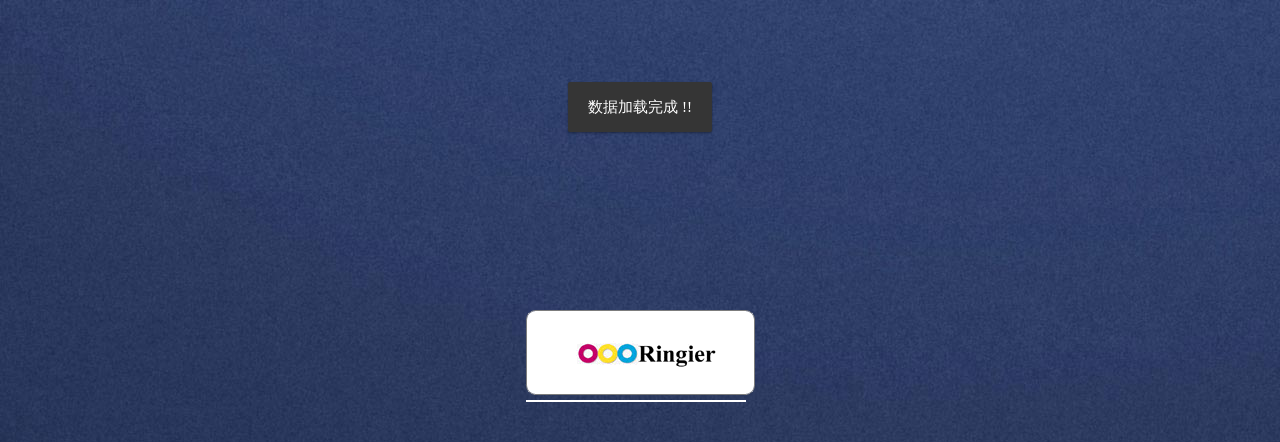

--- FILE ---
content_type: text/html
request_url: http://edms.industrysourcing.com/ezine/22/04/ivn_en.html
body_size: 742
content:
<!DOCTYPE html PUBLIC "-//W3C//DTD XHTML 1.0 Transitional//EN" "//www.w3.org/TR/xhtml1/DTD/xhtml1-transitional.dtd">
<html xmlns="//www.w3.org/1999/xhtml">
<head>
<meta http-equiv="Content-Type" content="text/html; charset=utf-8" />
<title></title>
<style>
body{ overflow-y:hidden; }

</style>
<script type="text/javascript">
var mulubao_catalog_default_lang = 'en'
</script>
</head>
<body>
<script src="//player.polyv.net/script/player.js"></script>
<script type="text/javascript" src="//ringier.static.mulubao.com/d19cf0acd2f0d4213ac8dce18c110f96.js?385a46"></script>
<!-- GoStats JavaScript Based Code -->
<script type="text/javascript">
<!--//--><![CDATA[// ><!--
go_asset_id="701067819";
(function(c,o,m,p,u,t,e){
c['GoStatsObject']=u;c[u]=c[u]||function(){(c[u].q=c[u].q||[]).push(arguments)},
c[u].l=1*new Date();t=o.createElement(m);t.async=1;t.src=p;
e=o.getElementsByTagName(m)[0];e.parentNode.insertBefore(t,e);
})(window,document,'script','//www.gostats.org/5.ringier.js','go');
var go_asset_ver = '2.4';
//--><!]]>
document.title = "Ringier-Automotive Manufacturing & Design for China-2022.4";
</script>
<!-- End GoStats JavaScript Based Code -->
</body>
</html>

--- FILE ---
content_type: text/html
request_url: http://static.mulubao.com/mulubao_json.php?code=d19cf0acd2f0d4213ac8dce18c110f96
body_size: 361
content:
{"error":0,"msg":"success","data":{"code":"d19cf0acd2f0d4213ac8dce18c110f96","company_id":"33048","bookurl":"http:\/\/ringier.static.mulubao.com\/templates2\/ringiertrade\/book.swf","loading":"","title":"\u8363\u683c-\u56fd\u9645\u6c7d\u8f66\u8bbe\u8ba1\u53ca\u5236\u9020-2022\u5e744\u6708\u520a","template_id":"15","template_company_id":"33048","category_id":"26","xml_dir":"http:\/\/ringier.static.mulubao.com\/attachments\/ff\/month_202204\/d19cf0acd2f0d4213ac8dce18c110f96\/xml\/","usemode":"onlinemode","lang":"zh-cn","has_product_option":false,"encrypt":true}}

--- FILE ---
content_type: text/css
request_url: http://static.mulubao.com/dist/static/css/app.fe13f2a4.css
body_size: 47907
content:
.loading[data-v-6e46110e]{width:229px;height:100px;z-index:1000}.loading-img[data-v-6e46110e]{background:url(../../static/img/logo_Ringier.b122184d.png);width:229px;height:85px}.loading-progress[data-v-6e46110e]{background:#fff;width:229px;height:2px;margin-top:5px;-webkit-transition:all 1.6s;transition:all 1.6s}.loading .start[data-v-6e46110e]{width:226px}.loading .end[data-v-6e46110e]{width:226px;-webkit-transition:all none;transition:all none}.loading .line-enter-active[data-v-6e46110e],.loading .line-leave-active[data-v-6e46110e]{-webkit-transition:width 2.5s;transition:width 2.5s}.loading .line-enter[data-v-6e46110e],.loading .line-leave-to[data-v-6e46110e]{width:0}#app{font-family:Avenir,Helvetica,Arial,sans-serif;-webkit-font-smoothing:antialiased;-moz-osx-font-smoothing:grayscale;text-align:center;color:#2c3e50;padding:0}#app,body,html{height:100%}body{margin:0;overflow:hidden}#nav{padding:30px}#nav a{font-weight:700;color:#2c3e50}#nav a.router-link-exact-active{color:#42b983}.tooltip{display:block!important;z-index:10000}.tooltip .tooltip-inner{background:#fff;color:#000;border-radius:5px;padding:5px 10px 4px}.tooltip .tooltip-arrow{width:0;height:0;border-style:solid;position:absolute;margin:5px;border-color:#fff;z-index:1}.tooltip[x-placement^=top]{margin-bottom:5px}.tooltip[x-placement^=top] .tooltip-arrow{border-width:5px 5px 0 5px;border-left-color:transparent!important;border-right-color:transparent!important;border-bottom-color:transparent!important;bottom:-5px;left:calc(50% - 5px);margin-top:0;margin-bottom:0}.tooltip[x-placement^=bottom]{margin-top:5px}.tooltip[x-placement^=bottom] .tooltip-arrow{border-width:0 5px 5px 5px;border-left-color:transparent!important;border-right-color:transparent!important;border-top-color:transparent!important;top:-5px;left:calc(50% - 5px);margin-top:0;margin-bottom:0}.tooltip[x-placement^=right]{margin-left:5px}.tooltip[x-placement^=right] .tooltip-arrow{border-width:5px 5px 5px 0;border-left-color:transparent!important;border-top-color:transparent!important;border-bottom-color:transparent!important;left:-5px;top:calc(50% - 5px);margin-left:0;margin-right:0}.tooltip[x-placement^=left]{margin-right:5px}.tooltip[x-placement^=left] .tooltip-arrow{border-width:5px 0 5px 5px;border-top-color:transparent!important;border-right-color:transparent!important;border-bottom-color:transparent!important;right:-5px;top:calc(50% - 5px);margin-left:0;margin-right:0}.tooltip[aria-hidden=true]{visibility:hidden;opacity:0;-webkit-transition:opacity .15s,visibility .15s;transition:opacity .15s,visibility .15s}.tooltip[aria-hidden=false]{visibility:visible;opacity:1;-webkit-transition:opacity .15s;transition:opacity .15s}.tooltip.info .tooltip-inner{background:rgba(0,68,153,.9);color:#fff;padding:24px;border-radius:5px;-webkit-box-shadow:0 5px 30px rgba(0,0,0,.1);box-shadow:0 5px 30px rgba(0,0,0,.1)}.tooltip.info .tooltip-arrow{border-color:rgba(0,68,153,.9)}.tooltip.popover .popover-inner{background:#f9f9f9;color:#000;padding:24px;border-radius:5px;-webkit-box-shadow:0 5px 30px rgba(0,0,0,.1);box-shadow:0 5px 30px rgba(0,0,0,.1)}.tooltip.popover .popover-arrow{border-color:#f9f9f9}.link.style1[data-v-7121626c]{width:100px;height:100px;position:absolute;cursor:pointer;background:rgba(255,152,0,.25);background-repeat:no-repeat;background-size:100% 100%;-webkit-animation:fadding-data-v-7121626c 1s infinite;animation:fadding-data-v-7121626c 1s infinite}.link.video[data-v-7121626c]{width:100px;height:100px;position:absolute;cursor:pointer;background:#000;background-repeat:no-repeat;background-size:100% 100%}.link.modal[data-v-7121626c]{width:100px;height:100px;position:absolute;cursor:pointer;background-repeat:no-repeat;background-size:100% 100%}.link.modal .point-bg[data-v-7121626c]{-webkit-animation:fadding-data-v-7121626c 1s infinite;animation:fadding-data-v-7121626c 1s infinite;border-radius:100px;width:45px;height:45px;background-color:#fff;-webkit-animation-direction:alternate;animation-direction:alternate;opacity:0}.link.modal .point[data-v-7121626c]{border-radius:100px;width:15px;height:15px;border:8px solid #fff;background-color:#ff9f00}.link.modal3d[data-v-7121626c]{width:100px;height:100px;position:absolute;cursor:pointer;background-repeat:no-repeat;background-size:100% 100%}.link.modal3d .point-bg[data-v-7121626c]{-webkit-animation:fadding-data-v-7121626c 1s infinite;animation:fadding-data-v-7121626c 1s infinite;border-radius:100px;width:45px;height:45px;background-color:#fff;-webkit-animation-direction:alternate;animation-direction:alternate;opacity:0}.link.modal3d .point[data-v-7121626c]{border-radius:100px;width:25px;height:25px;border:5px solid #fff;background-color:#ff9f00;background-image:url([data-uri]);background-size:15px;background-repeat:no-repeat;background-position:50%}.link.modalvideo[data-v-7121626c]{width:100px;height:100px;position:absolute;cursor:pointer;background-repeat:no-repeat;background-size:100% 100%}.link.modalvideo .point-bg[data-v-7121626c]{-webkit-animation:fadding-data-v-7121626c 1s infinite;animation:fadding-data-v-7121626c 1s infinite;border-radius:100px;width:45px;height:45px;background-color:#fff;-webkit-animation-direction:alternate;animation-direction:alternate;opacity:0}.link.modalvideo .point[data-v-7121626c]{border-radius:100px;width:25px;height:25px;border:5px solid #fff;background-color:#ff9f00;background-image:url([data-uri]);background-size:15px;background-repeat:no-repeat;background-position:50%}@-webkit-keyframes fadding-data-v-7121626c{0%{opacity:.2}to{opacity:.5}}@keyframes fadding-data-v-7121626c{0%{opacity:.2}to{opacity:.5}}.page[data-v-1d157a46]{position:relative}.page .page-image img[data-v-1d157a46]{width:100%}.nav-container[data-v-5ac05341]{width:250px;height:30px;background:#090e18;display:-webkit-box;display:-ms-flexbox;display:flex}.nav-container .nav-button[data-v-5ac05341]{width:30px;height:30px;opacity:.4;cursor:pointer}.nav-container .nav-button.active[data-v-5ac05341]{opacity:.8}.nav-container .nav-button.active[data-v-5ac05341]:hover{opacity:1}.nav-container .home-btn[data-v-5ac05341]{background:url([data-uri])}.nav-container .pre-btn[data-v-5ac05341]{margin-left:3px;background:url([data-uri])}.nav-container .next-btn[data-v-5ac05341]{background:url([data-uri]);margin-left:3px}.nav-container .end-btn[data-v-5ac05341]{margin-left:3px;background:url([data-uri])}.nav-container .nav-button-middle[data-v-5ac05341]{-webkit-box-flex:1;-ms-flex:1;flex:1;margin-left:3px;height:30px;width:100px;background:#30353d;color:#fff;line-height:30px;text-align:center;position:relative}.nav-container .nav-button-middle input[data-v-5ac05341]{position:absolute;left:0;height:28px;background:#30353d;text-align:center;border:none;color:#fff;width:100%;outline:none;-webkit-box-sizing:border-box;box-sizing:border-box}.nav-container[data-v-181be4da]{height:30px;background:#090e18;display:-webkit-box;display:-ms-flexbox;display:flex}.nav-container .menu-button[data-v-181be4da]{width:100px;height:30px;line-height:30px;background-color:#30353d;background-position:50%;font-size:10px;cursor:pointer;color:#fff;margin-left:3px}.nav-container .menu-button .box[data-v-181be4da]{width:84px;bottom:66px;overflow:hidden;position:relative;pointer-events:none}.nav-container .menu-button .box .show[data-v-181be4da]{opacity:1;-webkit-transform:translateY(0);transform:translateY(0)}.nav-container .menu-button .act[data-v-181be4da]{pointer-events:visible;z-index:999}.nav-container .menu-button-list[data-v-181be4da]{-webkit-transition:all .5s;transition:all .5s;-webkit-transform:translateY(100%);transform:translateY(100%);position:relative;bottom:0;left:0;margin:0;padding:0;opacity:0;overflow:hidden}.nav-container .menu-button-list li[data-v-181be4da]:hover{background-color:transparent;opacity:.8}.nav-container .menu-button .supplier[data-v-181be4da]{width:145px;bottom:99px}.nav-container .menu-button .magzine[data-v-181be4da]{width:85px;bottom:99px}.nav-container .menu-button[data-v-181be4da]:hover{background-color:grey}.nav-container .menu-button.content-zh[data-v-181be4da]{background-image:url([data-uri]);width:65px}.nav-container .menu-button.content-zh .item-one[data-v-181be4da]{background-image:url([data-uri]);margin-bottom:3px}.nav-container .menu-button.content-zh .item-two[data-v-181be4da]{background-image:url([data-uri]);margin-bottom:3px}.nav-container .menu-button.content-en[data-v-181be4da]{background-image:url([data-uri]);width:65px}.nav-container .menu-button.content-en .item-one[data-v-181be4da]{background-image:url([data-uri]);margin-bottom:3px}.nav-container .menu-button.content-en .item-two[data-v-181be4da]{background-image:url([data-uri]);margin-bottom:3px}.nav-container .menu-button.thumb-zh[data-v-181be4da]{background-image:url([data-uri]);width:65px}.nav-container .menu-button.thumb-en[data-v-181be4da]{background-image:url([data-uri]);width:85px}.nav-container .menu-button.supplier-zh[data-v-181be4da]{background-image:url([data-uri]);width:118px}.nav-container .menu-button.supplier-zh .item-zero[data-v-181be4da]{background-image:url([data-uri]);background-repeat:no-repeat;background-color:#969696;margin-bottom:3px}.nav-container .menu-button.supplier-zh .item-one[data-v-181be4da]{background-image:url([data-uri]);margin-bottom:3px}.nav-container .menu-button.supplier-zh .item-two[data-v-181be4da]{background-image:url([data-uri]);margin-bottom:3px}.nav-container .menu-button.supplier-zh .item-three[data-v-181be4da]{background-image:url([data-uri]);margin-bottom:3px}.nav-container .menu-button.supplier-zh .supplier[data-v-181be4da]{width:118px;bottom:132px}.nav-container .menu-button.supplier-en[data-v-181be4da]{background-image:url([data-uri]);width:145px}.nav-container .menu-button.supplier-en .item-zero[data-v-181be4da]{background-image:url([data-uri]);background-repeat:no-repeat;background-color:#969696;margin-bottom:3px}.nav-container .menu-button.supplier-en .item-one[data-v-181be4da]{background-image:url([data-uri]);margin-bottom:3px}.nav-container .menu-button.supplier-en .item-two[data-v-181be4da]{background-image:url([data-uri]);margin-bottom:3px}.nav-container .menu-button.supplier-en .item-three[data-v-181be4da]{background-image:url([data-uri]);margin-bottom:3px}.nav-container .menu-button.supplier-en .supplier[data-v-181be4da]{width:145px;bottom:132px}.nav-container .menu-button.adver-zh[data-v-181be4da]{background-image:url([data-uri]);width:95px}.nav-container .menu-button.adver-en[data-v-181be4da]{background-image:url([data-uri]);width:95px}.nav-container .menu-button.read-zh[data-v-181be4da]{background-image:url([data-uri]);width:64px}.nav-container .menu-button.read-en[data-v-181be4da]{background-image:url([data-uri]);width:85px}.nav-container .menu-button.magzine-zh[data-v-181be4da]{background-image:url([data-uri]);width:65px}.nav-container .menu-button.magzine-zh .item-one[data-v-181be4da]{background-image:url([data-uri]);margin-bottom:3px}.nav-container .menu-button.magzine-zh .item-two[data-v-181be4da]{background-image:url([data-uri]);margin-bottom:3px}.nav-container .menu-button.magzine-zh .item-three[data-v-181be4da]{background-image:url([data-uri]);margin-bottom:3px}.nav-container .menu-button.magzine-en[data-v-181be4da]{background-image:url([data-uri]);width:65px}.nav-container .menu-button.magzine-en .item-one[data-v-181be4da]{background-image:url([data-uri]);margin-bottom:3px}.nav-container .menu-button.magzine-en .item-two[data-v-181be4da]{background-image:url([data-uri]);margin-bottom:3px}.nav-container .menu-button.magzine-en .item-three[data-v-181be4da]{background-image:url([data-uri]);margin-bottom:3px}.nav-container .menu-button.share-zh[data-v-181be4da]{background-image:url([data-uri]);width:64px}.nav-container .menu-button.share-en[data-v-181be4da]{background-image:url([data-uri]);width:64px}.nav-container .menu-button.print-zh[data-v-181be4da]{background-image:url([data-uri]);width:64px}.nav-container .menu-button.print-en[data-v-181be4da]{background-image:url([data-uri]);width:64px}.nav-container .menu-button.help-zh[data-v-181be4da]{background-image:url([data-uri]);width:64px}.nav-container .menu-button.help-en[data-v-181be4da]{background-image:url([data-uri]);width:64px}.nav-container .menu-button.close-zh[data-v-181be4da]{background-image:url([data-uri]);width:64px}.nav-container .menu-button.close-en[data-v-181be4da]{background-image:url([data-uri]);width:64px}.nav-container .menu-button.video-zh[data-v-181be4da]{background-image:url([data-uri])}.nav-container .menu-button.video-en[data-v-181be4da]{background-image:url([data-uri])}.nav-container .menu-button.seminar-en[data-v-181be4da]{background-image:url([data-uri])}.nav-container .menu-button.seminar-zh[data-v-181be4da]{background-image:url([data-uri])}.nav-container .menu-button.rgseminar-en[data-v-181be4da]{background-image:url([data-uri]);width:130px}.nav-container .menu-button.rgseminar-zh[data-v-181be4da]{background-image:url([data-uri])}.nav-container .menu-button.sdshow-en[data-v-181be4da]{background-image:url([data-uri])}.nav-container .menu-button.sdshow-zh[data-v-181be4da]{background-image:url([data-uri])}.fade-enter-active[data-v-181be4da],.fade-leave-active[data-v-181be4da]{-webkit-transition:all 2.2s;transition:all 2.2s}.fade-enter[data-v-181be4da],.fade-leave-to[data-v-181be4da]{-webkit-transform:translateY(0);transform:translateY(0)}.modal-cont[data-v-df7f5f10]{z-index:1000;text-align:center;display:-webkit-box;display:-ms-flexbox;display:flex;-webkit-box-align:center;-ms-flex-align:center;align-items:center;-webkit-box-pack:center;-ms-flex-pack:center;justify-content:center;background:rgba(44,62,80,.54)}.modal-cont .modal[data-v-df7f5f10]{min-width:300px;min-height:200px;display:inline-block}.modal-cont .modal-nav[data-v-df7f5f10]{width:100%;height:38px;background-color:#fff;border-top-right-radius:10px;border-top-left-radius:10px;position:relative}.modal-cont .modal-nav-close-btn[data-v-df7f5f10]{width:22px;height:22px;background:url([data-uri]);top:9px;right:11px;position:absolute;color:#fff;line-height:18px;font-size:10px;cursor:pointer}.modal-cont .modal .iframe[data-v-df7f5f10]{width:1000px}.scrollContent[data-v-4a6e63c2]{width:100%;height:100%;overflow:hidden;padding-top:10px}.scrollContent .scroll[data-v-4a6e63c2]{-webkit-transition:all 2.5s ease 0s;transition:all 2.5s ease 0s}.zoom[data-v-762e8414]{height:100%;width:100%;z-index:1000;-webkit-box-pack:center;-ms-flex-pack:center;justify-content:center;-webkit-box-align:center;-ms-flex-align:center;align-items:center;position:absolute;top:0}.zoom-container[data-v-762e8414]{height:100%;width:1252px;overflow:hidden;position:relative}.zoom-wrapper[data-v-762e8414]{width:1200px;height:100%;position:absolute;margin-left:25px}.zoom-wrapper .cont[data-v-762e8414]{width:1200px;height:1589px}.zoom-wrapper .one[data-v-762e8414]{z-index:1;width:1200px;height:1589px;position:absolute}.zoom-wrapper .one img[data-v-762e8414]{width:100%;height:100%}.zoom-wrapper .two[data-v-762e8414]{z-index:2;width:1200px;height:1589px;position:absolute}.zoom-wrapper .two img[data-v-762e8414]{width:100%;height:100%}.zoom-wrapper .three[data-v-762e8414]{z-index:0;width:1200px;height:1589px;position:absolute}.zoom-wrapper .three img[data-v-762e8414]{width:100%;height:100%}.zoom-thumb[data-v-762e8414]{width:25px;height:100%;background:#eae4e4;color:#000;line-height:100%;position:absolute;z-index:99}.zoom-thumb span[data-v-762e8414]{cursor:pointer}.zoom-thumb .thumb[data-v-762e8414]{width:100px;height:155px;background:#eae4e4;margin:-80px 25px;border:1px solid #eae4e4;font-size:10px;z-index:101;cursor:pointer}.zoom-thumb .thumb label[data-v-762e8414]{line-height:20px}.zoom-nav[data-v-762e8414]{width:25px;height:100%;background:#000;color:#fff;line-height:100%;position:absolute;z-index:100}.zoom-nav span[data-v-762e8414]{cursor:pointer}.zoom .left[data-v-762e8414]{border-left:1px solid #4a5464;left:0;top:0}.zoom .right[data-v-762e8414]{right:0}.zoom .right .thumb[data-v-762e8414]{margin:-80px -102px}.fade-enter-active[data-v-762e8414],.fade-leave-active[data-v-762e8414]{-webkit-transition:all .5s;transition:all .5s}.fade-enter[data-v-762e8414],.fade-leave-to[data-v-762e8414]{-webkit-transform:translateX(-100%);transform:translateX(-100%)}.slide-enter[data-v-762e8414]{-webkit-transform:translateX(100%);transform:translateX(100%)}.none[data-v-762e8414]{opacity:0}.thumbView[data-v-ed113b8c]{width:100%;height:100%;z-index:1000;top:0;position:absolute}.thumbView .cont[data-v-ed113b8c]{width:100%;display:inline-block}.thumbView .closeBtn[data-v-ed113b8c]{width:31px;height:31px;position:absolute;left:50%;top:50%;margin-left:390px;margin-top:-380px;background-image:url([data-uri])}.thumbView .thumb-wrapper[data-v-ed113b8c]{width:900px;height:670px;overflow:hidden}.thumbView .thumb-wrapper .thumb[data-v-ed113b8c]{width:200px;height:160px;float:left;margin:10px;-webkit-box-pack:end;-ms-flex-pack:end;justify-content:flex-end;position:relative}.thumbView .thumb-wrapper .thumb-tag[data-v-ed113b8c]{width:100px;height:25px;line-height:25px;font-size:10px}.thumbView .thumb-wrapper .thumb-tag[data-v-ed113b8c]:hover{background-color:#eee}.thumbView .thumb-wrapper .thumb .left[data-v-ed113b8c]{width:100px;left:0;background-color:#f5f5f5;cursor:pointer;position:absolute}.thumbView .thumb-wrapper .thumb .right[data-v-ed113b8c]{width:100px;right:0;background-color:#f5f5f5;cursor:pointer;position:absolute}.fade-enter-active[data-v-ed113b8c],.fade-leave-active[data-v-ed113b8c]{-webkit-transition:opacity .5s;transition:opacity .5s}.fade-enter[data-v-ed113b8c],.fade-leave-to[data-v-ed113b8c]{opacity:0}.oldmagazine[data-v-188d1093]{width:80px;height:130px;position:relative;margin-top:20px}.oldmagazine-title[data-v-188d1093]{height:25px;width:100%;background-image:url([data-uri]);background-repeat:no-repeat;background-position:50%;background-color:rgba(0,0,0,.55)}.oldmagazine-title.en[data-v-188d1093]{background-image:url([data-uri])}.oldmagazine-box[data-v-188d1093]{height:78px;width:100%;margin:0;padding:0;overflow:hidden}.oldmagazine-box ul[data-v-188d1093]{width:100%;margin:0;padding:0;-webkit-transition:all .5s;transition:all .5s}.oldmagazine-box ul li[data-v-188d1093]{font-size:10px;line-height:25px;margin-top:1px;color:#9c9c9c;background-color:rgba(0,0,0,.68);cursor:pointer}.oldmagazine-box ul li[data-v-188d1093]:hover{background-color:#9d9ea2;color:#fff}.oldmagazine-bottom[data-v-188d1093]{margin-top:1px;height:25px;background-color:rgba(0,0,0,.68)}.oldmagazine-bottom .btn[data-v-188d1093]{-webkit-box-flex:1;-ms-flex:1;flex:1;background-repeat:no-repeat;background-position:50%;height:100%;cursor:pointer}.oldmagazine-bottom .left[data-v-188d1093]{background-image:url([data-uri])}.oldmagazine-bottom .right[data-v-188d1093]{background-image:url([data-uri])}.oldmagazine-bottom .left.active[data-v-188d1093]{background-image:url([data-uri])}.oldmagazine-bottom .right.active[data-v-188d1093]{background-image:url([data-uri])}.search[data-v-2a463297]{width:100%;height:100%;position:absolute;top:0;z-index:1000}.search-box[data-v-2a463297]{width:800px;height:480px;background:#0b111c;border:10px solid #fff;-webkit-box-sizing:border-box;box-sizing:border-box}.search-box .title[data-v-2a463297]{font-size:24px;left:0;position:absolute;color:#fff;margin:10px 15px}.search-box .search-input[data-v-2a463297]{position:absolute;width:300px;height:33px;background-color:#505050;margin:55px 15px;border:none;outline:none;left:0;color:#fff;text-indent:10px}.search-box .search-input[data-v-2a463297]:focus{border:none}.search-box .search-btn[data-v-2a463297]{position:absolute;margin:55px 315px;width:35px;height:35px;background:url([data-uri])}.search-box .search-info[data-v-2a463297]{position:absolute;line-height:35px;text-align:left;width:200px;margin:55px 380px}.search-box .search-result-box[data-v-2a463297]{position:absolute;margin-top:120px;height:300px;width:95%;padding:10px;color:#fff}.search-box .search-result-box .search-result-item[data-v-2a463297]{margin:5px;padding:5px;float:left;background-color:#505050;cursor:pointer}.search-box .closeBtn[data-v-2a463297]{width:31px;height:31px;position:absolute;right:0;margin-left:390px;margin-top:0;background-image:url([data-uri])}.search-box .check[data-v-2a463297]{position:absolute;margin:100px 20px;left:0}.search-box .check-title[data-v-2a463297]{position:absolute;width:100px;left:0;margin:95px 30px}.print[data-v-d1b285e4]{width:100%;height:100%;position:absolute;top:0;z-index:1000}.print-box[data-v-d1b285e4]{width:800px;height:480px;background:#0b111c;border:10px solid #fff;-webkit-box-sizing:border-box;box-sizing:border-box}.print-box .title[data-v-d1b285e4]{font-size:24px;left:0;position:absolute;color:#fff;margin:10px 15px}.print-box .print-arrow[data-v-d1b285e4]{width:13px;height:22px;position:absolute;background:url([data-uri]);cursor:pointer}.print-box .print-arrow.left[data-v-d1b285e4]{position:absolute;margin:202px 215px}.print-box .print-arrow[data-v-d1b285e4]:hover{background:url([data-uri])}.print-box .print-arrow.right[data-v-d1b285e4]{position:absolute;margin:202px 545px;-webkit-transform:rotate(-180deg);transform:rotate(-180deg)}.print-box .print-image[data-v-d1b285e4]{position:absolute;width:270px;height:360px}.print-box .print-image img[data-v-d1b285e4]{width:100%;height:100%}.print-box .closeBtn[data-v-d1b285e4]{width:31px;height:31px;position:absolute;right:0;margin-left:390px;margin-top:0;background-image:url([data-uri]);cursor:pointer}.print-box .print-label[data-v-d1b285e4]{position:absolute;width:100px;left:0;color:#fff}.print-box .left[data-v-d1b285e4]{margin:205px 110px}.print-box .right[data-v-d1b285e4]{margin:205px 560px}.print-box .print-btn[data-v-d1b285e4]{background:url([data-uri]);width:87px;height:25px;right:50px;position:absolute;bottom:50px;cursor:pointer}.print .print-btn.en[data-v-d1b285e4]{background:url([data-uri])}.info[data-v-3cbd33eb]{color:#fff}.help[data-v-3cbd33eb]{width:100%;height:100%;position:absolute;top:0;z-index:1000}.help-box[data-v-3cbd33eb]{width:800px;height:480px;background:#0b111c;border:10px solid #fff;-webkit-box-sizing:border-box;box-sizing:border-box}.help-box .title[data-v-3cbd33eb]{font-size:24px;left:0;position:absolute;color:#fff;margin:10px 15px}.help-box .point[data-v-3cbd33eb]{background-image:url([data-uri]);height:23px;width:23px;top:0;position:absolute;cursor:pointer}.help-box .one[data-v-3cbd33eb]{margin:115px 35px}.help-box .two[data-v-3cbd33eb]{margin:205px 35px}.help-box .three[data-v-3cbd33eb]{margin:295px 50px}.help-box .four[data-v-3cbd33eb]{margin:295px 85px}.help-box .five[data-v-3cbd33eb]{margin:205px 275px}.help-box .six[data-v-3cbd33eb]{margin:255px 275px}.help-box .help-left[data-v-3cbd33eb]{position:absolute;width:350px;height:400px;margin:55px 15px;left:0;color:#fff;text-align:left}.help-box .help-left-bg[data-v-3cbd33eb]{background-image:url(../../static/img/helpBg.095dbc50.png);width:254px;height:176px;margin:80px 50px}.help-box .help-right[data-v-3cbd33eb]{position:absolute;width:350px;height:400px;margin:55px 405px;padding-left:15px;left:0;border-left:1px solid #fff;color:#fff;text-align:left}.help-box .help-right-bg[data-v-3cbd33eb]{background-image:url([data-uri]);width:101px;height:47px;margin:70px 120px}.help-box .help-right-label[data-v-3cbd33eb]{color:#fff;top:0;left:0;position:absolute}.help-box .help-right .cover[data-v-3cbd33eb]{margin:95px 170px;width:100px}.help-box .help-right .back[data-v-3cbd33eb]{margin:170px 170px;width:100px}.help-box .help-right .prev[data-v-3cbd33eb]{margin:145px 245px;width:100px}.help-box .help-right .next[data-v-3cbd33eb]{margin:145px 85px;width:100px}.help-box .help-right-space[data-v-3cbd33eb]{background:#52575e;font-size:10px;margin:225px 125px;text-align:center;width:120px;border-radius:3px;line-height:25px;top:0;left:0;position:absolute}.help-box .help-right .space[data-v-3cbd33eb]{margin:260px 115px;width:150px}.help-box .help-right-mouse[data-v-3cbd33eb]{background-image:url([data-uri]);margin:305px 175px;text-align:center;width:21px;height:32px;top:0;left:0;position:absolute}.help-box .help-right .mouse[data-v-3cbd33eb]{margin:345px 105px;width:200px}.help-box .label[data-v-3cbd33eb]{font-size:18px;height:30px;line-height:30px}.help-box .help-btn[data-v-3cbd33eb]{position:absolute;margin:55px 315px;width:35px;height:35px}.help-box .closeBtn[data-v-3cbd33eb]{width:31px;height:31px;position:absolute;right:0;margin-left:390px;margin-top:0;background-image:url([data-uri]);cursor:pointer}.help-box .check[data-v-3cbd33eb]{position:absolute;margin:100px 20px;left:0}.help-box .check-title[data-v-3cbd33eb]{position:absolute;width:100px;left:0;margin:95px 30px}.menu-container[data-v-626ab5bf]{display:-webkit-box;display:-ms-flexbox;display:flex}.menu-container .menu-button[data-v-626ab5bf]{width:80px;height:30px;line-height:30px;background-color:rgba(0,0,0,.55);background-repeat:no-repeat;margin-top:1px;font-size:10px;cursor:pointer;color:#fff}.menu-container .menu-button .box[data-v-626ab5bf]{width:84px;bottom:66px;overflow:hidden;position:relative;pointer-events:none}.menu-container .menu-button .box .show[data-v-626ab5bf]{opacity:1;-webkit-transform:translateY(0);transform:translateY(0)}.menu-container .menu-button .act[data-v-626ab5bf]{pointer-events:visible}.menu-container .menu-button-list[data-v-626ab5bf]{-webkit-transition:all .5s;transition:all .5s;-webkit-transform:translateY(100%);transform:translateY(100%);position:relative;bottom:0;left:0;margin:0;padding:0;opacity:0;overflow:hidden}.menu-container .menu-button-list li[data-v-626ab5bf]:hover{background-color:transparent;opacity:.8}.menu-container .menu-button .supplier[data-v-626ab5bf]{width:145px;bottom:99px}.menu-container .menu-button .magzine[data-v-626ab5bf]{width:85px;bottom:99px}.menu-container .menu-button[data-v-626ab5bf]:hover{background-color:grey}.menu-container .menu-button.adver-zh[data-v-626ab5bf]{background-image:url([data-uri]);background-position:50%;width:80px}.menu-container .menu-button.adver-en[data-v-626ab5bf]{background-image:url([data-uri]);width:80px}.menu-container .menu-button.print-zh[data-v-626ab5bf]{background-image:url([data-uri]);width:80px}.menu-container .menu-button.print-en[data-v-626ab5bf]{background-image:url([data-uri]);width:80px}.menu-container .menu-button.help-zh[data-v-626ab5bf]{background-image:url([data-uri]);width:80px}.menu-container .menu-button.help-en[data-v-626ab5bf]{background-image:url([data-uri]);width:80px}.newsticker-box[data-v-51703d9a]{height:30px;width:100%;margin:0;padding:0;overflow:hidden}.newsticker-box ul[data-v-51703d9a]{width:90%;margin:0 10px;padding:0;-webkit-transition:all .5s;transition:all .5s}.newsticker-box ul li[data-v-51703d9a]{font-size:10px;line-height:30px;margin-top:1px;color:#e7e5e5;text-align:left;background-color:rgba(0,0,0,.68);cursor:pointer;list-style-type:none}.newsticker-box ul li[data-v-51703d9a]:hover{color:#fff}.book-box[data-v-4804e344]{width:100%;height:100%}.book-box .topbar[data-v-4804e344]{width:100%;height:100px;background-color:#080e17;border-bottom:1px solid #53555c}.book-box .topbar .clientLogo[data-v-4804e344]{width:90px;height:90px}.book-box .topbar .clientLogo img[data-v-4804e344]{width:100%;height:100%}.book-box .topbar-adv[data-v-4804e344]{text-align:center;-webkit-box-pack:center;-ms-flex-pack:center;justify-content:center;-webkit-box-flex:1;-ms-flex:1;flex:1}.book-box .topbar-adv a[data-v-4804e344]{padding-right:50px}.book-box .rightbar[data-v-4804e344]{position:absolute;top:50%;right:20px}.book-box .leftbar[data-v-4804e344]{position:absolute;width:80px;height:100%}.book-box .leftbar-logo[data-v-4804e344]{width:80px;height:80px;margin-top:20px;position:relative}.book-box .leftbar-logo img[data-v-4804e344]{width:100%}.book-box .leftbar-search[data-v-4804e344]{margin-top:20px;width:80px;height:80px;background:url([data-uri]);position:relative}.left-arrow[data-v-4804e344]{-webkit-transform:rotate(-45deg);transform:rotate(-45deg);margin:0 -450px}.left-arrow[data-v-4804e344],.right-arrow[data-v-4804e344]{position:absolute;top:50%;border-top:4px solid orange;border-left:4px solid orange;width:12px;height:12px;left:50%;cursor:pointer}.right-arrow[data-v-4804e344]{-webkit-transform:rotate(135deg);transform:rotate(135deg);color:orange;margin:0 440px}.swiper[data-v-4804e344]{height:530px;max-height:530px;max-width:800px;margin:0;width:800px;overflow:hidden;zoom:1;top:50%;left:50%;position:relative;cursor:url(../../static/img/zoomicon.3e7d72c3.png),pointer}.swiper .swiper-slide[data-v-4804e344]{display:-webkit-box;display:-ms-flexbox;display:flex;-ms-flex-preferred-size:auto;flex-basis:auto;-webkit-box-pack:center;-ms-flex-pack:center;justify-content:center;-webkit-box-align:center;-ms-flex-align:center;align-items:center;text-align:center;font-weight:700;position:relative}.swiper .swiper-slide img[data-v-4804e344]{position:relative}.swiper .swiper-slide .left-page[data-v-4804e344]{width:50%;margin-left:0;height:100%;position:relative}.swiper .swiper-slide .left-page .btn[data-v-4804e344]{top:80px;left:220px;width:150px;height:100px;line-height:100px;background:hsla(0,0%,50.2%,.404);text-align:center;margin-left:30px;margin-top:30px;position:absolute;color:wheat}.swiper .swiper-slide .left-page .btn[data-v-4804e344]:hover{background:hsla(0,0%,96.1%,0);cursor:pointer}.swiper .swiper-slide .left-page .video[data-v-4804e344]{position:absolute;bottom:0}.swiper .swiper-slide .right-page[data-v-4804e344]{width:50%;margin-left:0;height:100%;position:relative}.swiper .swiper-slide .right-page .video[data-v-4804e344]{position:absolute;bottom:0;right:0}.swiper .swiper-slide .right-page .btn[data-v-4804e344]{top:80px;left:220px;width:150px;height:100px;line-height:100px;background:hsla(0,0%,50.2%,.404);text-align:center;margin-left:30px;margin-top:30px;position:absolute;color:wheat}.swiper .swiper-slide .right-page .btn[data-v-4804e344]:hover{background:hsla(0,0%,96.1%,0);cursor:pointer}.cont[data-v-4804e344]{background:url(../../static/img/bg.fdff6347.jpg);width:100%;height:100%;position:absolute}.cont .toplayer[data-v-4804e344]{width:800px;height:100%;z-index:100;position:absolute;left:50%;margin:0 -400px;display:-webkit-box;display:-ms-flexbox;display:flex;-webkit-box-orient:vertical;-webkit-box-direction:normal;-ms-flex-direction:column;flex-direction:column;-webkit-box-align:center;-ms-flex-align:center;align-items:center;-webkit-box-pack:center;-ms-flex-pack:center;justify-content:center}.cont .toplayer .toplayer-nav[data-v-4804e344]{background:#f1f1f1;width:100%;height:30px;line-height:30px;text-align:right;padding-right:10px;-webkit-box-sizing:border-box;box-sizing:border-box}.cont .toplayer .topcont[data-v-4804e344]{overflow-y:scroll;overflow-x:hidden;height:100%;width:100%}.cont .navbar[data-v-4804e344]{width:100%;height:63px;background-color:#080e17;bottom:0;position:absolute;border-top:1px solid #53555c}.cont .navbar .navbar-info[data-v-4804e344]{height:30px;width:100%}.cont .navbar-box[data-v-4804e344]{display:-webkit-box;display:-ms-flexbox;display:flex;width:100%;height:30px;background-color:#080e17;margin-bottom:3px}.cont .navbar-box-middle[data-v-4804e344]{-webkit-box-flex:1;-ms-flex-positive:1;flex-grow:1;-ms-flex-preferred-size:auto;flex-basis:auto;background:#30353d;margin-left:3px}.cont .navbar-box-menu[data-v-4804e344]{-webkit-box-flex:0;-ms-flex-positive:0;flex-grow:0;background:#30353d}.fade-enter-active[data-v-4804e344],.fade-leave-active[data-v-4804e344]{-webkit-transition:opacity .5s;transition:opacity .5s}.fade-enter[data-v-4804e344],.fade-leave-to[data-v-4804e344]{opacity:0}a{text-decoration:none}.row,.row-around,.row-between,.row-center,.row-end{display:-webkit-box;display:-ms-flexbox;display:flex;-webkit-box-orient:horizontal;-webkit-box-direction:normal;-ms-flex-direction:row;flex-direction:row;-webkit-box-align:center;-ms-flex-align:center;align-items:center}.row-center{-webkit-box-pack:center;-ms-flex-pack:center;justify-content:center}.row-between{-webkit-box-pack:justify;-ms-flex-pack:justify;justify-content:space-between}.row-around{-ms-flex-pack:distribute;justify-content:space-around}.row-end{-webkit-box-pack:end;-ms-flex-pack:end;justify-content:flex-end}.column,.column-around,.column-between,.column-center,.container{display:-webkit-box;display:-ms-flexbox;display:flex;-webkit-box-pack:center;-ms-flex-pack:center;justify-content:center;-webkit-box-orient:vertical;-webkit-box-direction:normal;-ms-flex-direction:column;flex-direction:column}.column-around,.column-center{-webkit-box-align:center;-ms-flex-align:center;align-items:center}.column-around{-ms-flex-pack:distribute;justify-content:space-around}.column-between{-webkit-box-align:center;-ms-flex-align:center;align-items:center;-webkit-box-pack:justify;-ms-flex-pack:justify;justify-content:space-between}.fixed-bottom{position:fixed;bottom:0}.abs-center{position:absolute;left:0;right:0;top:0;bottom:0;margin:auto}.icon-arrow{top:50%;width:15px;height:15px;border-top:5px solid #fff;border-right:5px solid #fff;margin:15px;display:block}.icon-arrow.left{-webkit-transform:rotate(-135deg);transform:rotate(-135deg)}.icon-arrow.right{-webkit-transform:rotate(45deg);transform:rotate(45deg)}::-webkit-scrollbar{width:5px;height:5px;background-color:#f5f5f5}::-webkit-scrollbar-thumb{background:#ccc}img{content:normal!important}html{background:#ebeef5}@media screen and (max-width:540px){html{font-size:12px}}@media screen and (min-width:1000px){html{font-size:14px}}@media screen and (min-width:1025px){.wrap{max-width:500px}}

--- FILE ---
content_type: application/javascript
request_url: http://static.mulubao.com/dist/static/js/app.31d576b9.js
body_size: 72658
content:
(function(e){function t(t){for(var n,o,s=t[0],c=t[1],l=t[2],d=0,h=[];d<s.length;d++)o=s[d],Object.prototype.hasOwnProperty.call(i,o)&&i[o]&&h.push(i[o][0]),i[o]=0;for(n in c)Object.prototype.hasOwnProperty.call(c,n)&&(e[n]=c[n]);u&&u(t);while(h.length)h.shift()();return r.push.apply(r,l||[]),a()}function a(){for(var e,t=0;t<r.length;t++){for(var a=r[t],n=!0,s=1;s<a.length;s++){var c=a[s];0!==i[c]&&(n=!1)}n&&(r.splice(t--,1),e=o(o.s=a[0]))}return e}var n={},i={app:0},r=[];function o(t){if(n[t])return n[t].exports;var a=n[t]={i:t,l:!1,exports:{}};return e[t].call(a.exports,a,a.exports,o),a.l=!0,a.exports}o.m=e,o.c=n,o.d=function(e,t,a){o.o(e,t)||Object.defineProperty(e,t,{enumerable:!0,get:a})},o.r=function(e){"undefined"!==typeof Symbol&&Symbol.toStringTag&&Object.defineProperty(e,Symbol.toStringTag,{value:"Module"}),Object.defineProperty(e,"__esModule",{value:!0})},o.t=function(e,t){if(1&t&&(e=o(e)),8&t)return e;if(4&t&&"object"===typeof e&&e&&e.__esModule)return e;var a=Object.create(null);if(o.r(a),Object.defineProperty(a,"default",{enumerable:!0,value:e}),2&t&&"string"!=typeof e)for(var n in e)o.d(a,n,function(t){return e[t]}.bind(null,n));return a},o.n=function(e){var t=e&&e.__esModule?function(){return e["default"]}:function(){return e};return o.d(t,"a",t),t},o.o=function(e,t){return Object.prototype.hasOwnProperty.call(e,t)},o.p="";var s=window["webpackJsonp"]=window["webpackJsonp"]||[],c=s.push.bind(s);s.push=t,s=s.slice();for(var l=0;l<s.length;l++)t(s[l]);var u=c;r.push([0,"chunk-vendors"]),a()})({0:function(e,t,a){e.exports=a("56d7")},"0170":function(e,t,a){"use strict";var n=a("f8f8"),i=a.n(n);i.a},"01bc":function(e,t,a){"use strict";var n=a("b754"),i=a.n(n);i.a},"055a":function(e,t,a){},"09a6":function(e,t,a){},"0f3a":function(e,t,a){},"0fab":function(e,t,a){"use strict";var n=a("354b"),i=a.n(n);i.a},2228:function(e,t,a){"use strict";var n=a("8c8e"),i=a.n(n);i.a},2395:function(e,t,a){},"243f":function(e,t,a){},3013:function(e,t,a){"use strict";var n=a("243f"),i=a.n(n);i.a},"354b":function(e,t,a){},"3a5e":function(e,t,a){},4353:function(e,t,a){},"4f93":function(e,t,a){"use strict";var n=a("c8f3"),i=a.n(n);i.a},"56d7":function(e,t,a){"use strict";a.r(t);var n={};a.r(n),a.d(n,"default",(function(){return Q})),a.d(n,"addRoutesTracker",(function(){return K})),a.d(n,"bootstrap",(function(){return X})),a.d(n,"config",(function(){return j})),a.d(n,"customMap",(function(){return R})),a.d(n,"event",(function(){return z})),a.d(n,"exception",(function(){return E})),a.d(n,"install",(function(){return Z})),a.d(n,"linker",(function(){return H})),a.d(n,"optIn",(function(){return S})),a.d(n,"optOut",(function(){return $})),a.d(n,"pageview",(function(){return N})),a.d(n,"purchase",(function(){return A})),a.d(n,"query",(function(){return O})),a.d(n,"refund",(function(){return V})),a.d(n,"screenview",(function(){return T})),a.d(n,"set",(function(){return M})),a.d(n,"setOptions",(function(){return k})),a.d(n,"setRouter",(function(){return D})),a.d(n,"time",(function(){return U}));a("a4d3"),a("e01a"),a("b636"),a("dc8d"),a("efe9"),a("d28b"),a("2a1b"),a("80e0"),a("6b9e"),a("197b"),a("2351"),a("8172"),a("944a"),a("81b8"),a("99af"),a("a874"),a("a623"),a("cb29"),a("4de4"),a("7db0"),a("c740"),a("0481"),a("5db7"),a("4160"),a("a630"),a("caad"),a("c975"),a("277d"),a("e260"),a("a15b"),a("baa5"),a("d81d"),a("5ded"),a("13d5"),a("f4dd"),a("fb6a"),a("45fc"),a("4e82"),a("f785"),a("a434"),a("4069"),a("73d9"),a("c19f"),a("82da"),a("ace4"),a("b420"),a("6eba"),a("accc"),a("f4b3"),a("efec"),a("0d03"),a("c0b6"),a("b56e"),a("b0c0"),a("0c47"),a("4ec9"),a("5327"),a("79a8"),a("9ff9"),a("3ea3"),a("40d9"),a("ff9c"),a("0ac8"),a("f664"),a("4057"),a("bc01"),a("6b93"),a("ca21"),a("90d7"),a("2af1"),a("0261"),a("7898"),a("23dc"),a("b65f"),a("a9e3"),a("35b3"),a("f00c"),a("8ba4"),a("9129"),a("583b"),a("aff5"),a("e6e1"),a("c35a"),a("25eb"),a("b680"),a("542d"),a("cca6"),a("b8bf"),a("12a8"),a("1d1c"),a("7a82"),a("e71b"),a("4fad"),a("dca8"),a("c1f9"),a("e439"),a("dbb4"),a("7039"),a("3410"),a("2b19"),a("c906"),a("e21d"),a("e43e"),a("b64b"),a("bf96"),a("5bf7"),a("cee8"),a("af93"),a("131a"),a("d3b7"),a("07ac"),a("acd8"),a("e25e"),a("e6cf"),a("a79d"),a("a6fd"),a("4ae1"),a("3f3a"),a("ac16"),a("5d41"),a("9e4a"),a("7f78"),a("c760"),a("db96"),a("1bf2"),a("d6dd"),a("7ed3"),a("8b9a"),a("4d63"),a("ac1f"),a("5377"),a("25f0"),a("6062"),a("f5b2"),a("8a79"),a("f6d6"),a("2532"),a("3ca3"),a("466d"),a("843c"),a("4d90"),a("d80f"),a("38cf"),a("5319"),a("841c"),a("1276"),a("2ca0"),a("498a"),a("1e25"),a("eee7"),a("18a5"),a("1393"),a("04d3"),a("cc71"),a("c7cd"),a("9767"),a("1913"),a("c5d0"),a("9911"),a("c96a"),a("2315"),a("4c53"),a("664f"),a("cfc3"),a("4a9b"),a("fd87"),a("8b09"),a("143c"),a("5cc6"),a("8a59"),a("84c3"),a("fb2c"),a("9a8c"),a("a975"),a("735e"),a("c1ac"),a("d139"),a("3a7b"),a("d5d6"),a("20bf"),a("82f8"),a("e91f"),a("60bd"),a("5f96"),a("3280"),a("3fcc"),a("ec97"),a("ca91"),a("25a1"),a("cd26"),a("3c5d"),a("2954"),a("649e"),a("219c"),a("170b"),a("b39a"),a("72f7"),a("10d1"),a("1fe2"),a("eba5"),a("8883"),a("dad3"),a("8182"),a("1034"),a("8fe5"),a("c206"),a("477f"),a("97fb"),a("d2af"),a("9f9a"),a("ceef"),a("8a1a"),a("43b3"),a("ba74"),a("567a"),a("9c87"),a("094c"),a("a9cd"),a("e7dd"),a("54ec"),a("4e16"),a("f43e"),a("70e3"),a("bdd4"),a("2abc"),a("48be"),a("95e8"),a("78ed"),a("36a4"),a("c3bb"),a("b968"),a("58fc"),a("355d"),a("9f2f"),a("6b9f"),a("bf3c"),a("a5eb"),a("f20a"),a("0ebb"),a("9029"),a("fbec"),a("6380"),a("66c1"),a("bd98"),a("e6bd"),a("b10f"),a("6dd7"),a("0308"),a("aa01"),a("e3df"),a("015a"),a("85ca"),a("74d4"),a("dee5"),a("b628"),a("d644"),a("658e"),a("0b52"),a("9661"),a("0a8d"),a("e495"),a("72d0"),a("f2be"),a("2705"),a("a9a1"),a("4a2e"),a("0466"),a("7cdf"),a("5333"),a("0e13"),a("ad9d"),a("6a90"),a("e176"),a("e95e"),a("71f8"),a("ef4d"),a("4c9e"),a("6789"),a("f124"),a("b294"),a("adbd"),a("159b"),a("ddb0"),a("130f"),a("9f96"),a("4795"),a("2b3d"),a("bf19"),a("9861"),a("96cf");var i=a("2b0e"),r=a("77ed"),o=a.n(r),s=a("e37d"),c=a("a65d"),l=a.n(c),u=a("9ff4");function d(e,t,a){return t in e?Object.defineProperty(e,t,{value:a,enumerable:!0,configurable:!0,writable:!0}):e[t]=a,e}function h(e,t){var a=Object.keys(e);if(Object.getOwnPropertySymbols){var n=Object.getOwnPropertySymbols(e);t&&(n=n.filter((function(t){return Object.getOwnPropertyDescriptor(e,t).enumerable}))),a.push.apply(a,n)}return a}function p(e){for(var t=1;t<arguments.length;t++){var a=null!=arguments[t]?arguments[t]:{};t%2?h(Object(a),!0).forEach((function(t){d(e,t,a[t])})):Object.getOwnPropertyDescriptors?Object.defineProperties(e,Object.getOwnPropertyDescriptors(a)):h(Object(a)).forEach((function(t){Object.defineProperty(e,t,Object.getOwnPropertyDescriptor(a,t))}))}return e}var g=function(e){var t=arguments.length>1&&void 0!==arguments[1]?arguments[1]:{};return new Promise((function(a,n){if("undefined"!==typeof document){var i=document.head||document.getElementsByTagName("head")[0],r=document.createElement("script");if(r.async=!0,r.src=e,r.defer=t.defer,t.preconnectOrigin){var o=document.createElement("link");o.href=t.preconnectOrigin,o.rel="preconnect",i.appendChild(o)}i.appendChild(r),r.onload=a,r.onerror=n}}))},f=function e(t){for(var a=arguments.length,n=new Array(a>1?a-1:0),i=1;i<a;i++)n[i-1]=arguments[i];if(!n.length)return t;var r=n.shift();if(Object(u["b"])(t)&&Object(u["b"])(r)){for(var o in r)Object(u["b"])(r[o])?(t[o]||Object.assign(t,d({},o,{})),e(t[o],r[o])):Object.assign(t,d({},o,r[o]));return e.apply(void 0,[t].concat(n))}},m=function(){return"undefined"!==typeof window&&"undefined"!==typeof document},v=function(e){!(arguments.length>1&&void 0!==arguments[1])||arguments[1];m()},b=function(){var e=arguments.length>0&&void 0!==arguments[0]?arguments[0]:{};return v('Missing "appName" property inside the plugin options.',null==e.app_name),v('Missing "name" property in the route.',null==e.screen_name),e};function w(){var e=arguments.length>0&&void 0!==arguments[0]?arguments[0]:"",t=arguments.length>1&&void 0!==arguments[1]?arguments[1]:"",a=e.split("/"),n=t.split("/");return""===a[0]&&"/"===t[t.length-1]&&a.shift(),n.join("/")+a.join("/")}var P,y=function(){return{bootstrap:!0,onReady:null,onError:null,onBeforeTrack:null,onAfterTrack:null,pageTrackerTemplate:null,customResourceURL:"https://www.googletagmanager.com/gtag/js",customPreconnectOrigin:"https://www.googletagmanager.com",deferScriptLoad:!1,pageTrackerExcludedRoutes:[],pageTrackerEnabled:!0,enabled:!0,disableScriptLoad:!1,pageTrackerScreenviewEnabled:!1,appName:null,pageTrackerUseFullPath:!1,pageTrackerPrependBase:!0,pageTrackerSkipSamePath:!0,globalDataLayerName:"dataLayer",globalObjectName:"gtag",defaultGroupName:"default",includes:null,config:{id:null,params:{send_page_view:!1}}}},_={},k=function(){var e=arguments.length>0&&void 0!==arguments[0]?arguments[0]:{},t=y();_=f(t,e)},C=function(){return _},O=function(){var e,t=C(),a=t.globalObjectName;m()&&"undefined"!==typeof window[a]&&(e=window)[a].apply(e,arguments)},j=function(){for(var e=arguments.length,t=new Array(e),a=0;a<e;a++)t[a]=arguments[a];var n=C(),i=n.config,r=n.includes;O.apply(void 0,["config",i.id].concat(t)),Array.isArray(r)&&r.forEach((function(e){O.apply(void 0,["config",e.id].concat(t))}))},x=function(e,t){m()&&(window["ga-disable-".concat(e)]=t)},L=function(){var e=!(arguments.length>0&&void 0!==arguments[0])||arguments[0],t=C(),a=t.config,n=t.includes;x(a.id,e),Array.isArray(n)&&n.forEach((function(t){return x(t.id,e)}))},$=function(){L(!0)},S=function(){L(!1)},D=function(e){P=e},I=function(){return P},z=function(e){var t=arguments.length>1&&void 0!==arguments[1]?arguments[1]:{},a=C(),n=a.includes,i=a.defaultGroupName;null==t.send_to&&Array.isArray(n)&&n.length&&(t.send_to=n.map((function(e){return e.id})).concat(i)),O("event",e,t)},N=function(e){if(m()){var t;if("string"===typeof e)t={page_path:e};else if(e.path||e.fullPath){var a=C(),n=a.pageTrackerUseFullPath,i=a.pageTrackerPrependBase,r=I(),o=r&&r.options.base,s=n?e.fullPath:e.path;t=p(p({},e.name&&{page_title:e.name}),{},{page_path:i?w(s,o):s})}else t=e;null==t.page_location&&(t.page_location=window.location.href),null==t.send_page_view&&(t.send_page_view=!0),z("page_view",t)}},T=function(e){var t,a=C(),n=a.appName;e&&(t="string"===typeof e?{screen_name:e}:e,t.app_name=t.app_name||n,z("screen_view",t))},E=function(){for(var e=arguments.length,t=new Array(e),a=0;a<e;a++)t[a]=arguments[a];z.apply(void 0,["exception"].concat(t))},H=function(e){j("linker",e)},U=function(e){z("timing_complete",e)},M=function(){for(var e=arguments.length,t=new Array(e),a=0;a<e;a++)t[a]=arguments[a];O.apply(void 0,["set"].concat(t))},V=function(){for(var e=arguments.length,t=new Array(e),a=0;a<e;a++)t[a]=arguments[a];z.apply(void 0,["refund"].concat(t))},A=function(e){z("purchase",e)},R=function(e){j({custom_map:e})},W=Object.freeze({__proto__:null,query:O,config:j,optOut:$,optIn:S,pageview:N,screenview:T,exception:E,linker:H,time:U,set:M,refund:V,purchase:A,customMap:R,event:z}),B=function(e){return e.$gtag=e.prototype.$gtag=W},Y=function(){if(m()){var e=C(),t=e.enabled,a=e.globalObjectName,n=e.globalDataLayerName;return null==window[a]&&(window[n]=window[n]||[],window[a]=function(){window[n].push(arguments)}),window[a]("js",new Date),t||$(),window[a]}},F=function(e){return p({send_page_view:!1},e)},q=function(){var e=C(),t=e.config,a=e.includes;O("config",t.id,F(t.params)),Array.isArray(a)&&a.forEach((function(e){O("config",e.id,F(e.params))}))},G=function(){var e=arguments.length>0&&void 0!==arguments[0]?arguments[0]:{},t=arguments.length>1&&void 0!==arguments[1]?arguments[1]:{},a=C(),n=a.appName,i=a.pageTrackerTemplate,r=a.pageTrackerScreenviewEnabled,o=a.pageTrackerSkipSamePath;if(!o||e.path!==t.path){var s=e;Object(u["a"])(i)?s=i(e,t):r&&(s=b({app_name:n,screen_name:e.name})),r?T(s):N(s)}},J=function(e){var t=C(),a=t.pageTrackerExcludedRoutes;return a.includes(e.path)||a.includes(e.name)},K=function(){var e=C(),t=e.onBeforeTrack,a=e.onAfterTrack,n=I();n.isReady().then((function(){Vue.nextTick().then((function(){var e=n.currentRoute;q(),J(e.value)||G(e.value)})),n.afterEach((function(e,n){Vue.nextTick().then((function(){J(e)||(Object(u["a"])(t)&&t(e,n),G(e,n),Object(u["a"])(a)&&a(e,n))}))}))}))},X=function(){var e=C(),t=e.onReady,a=e.onError,n=e.globalObjectName,i=e.globalDataLayerName,r=e.config,o=e.customResourceURL,s=e.customPreconnectOrigin,c=e.deferScriptLoad,l=e.pageTrackerEnabled,u=e.disableScriptLoad,d=Boolean(l&&I());if(Y(),d?K():q(),!u)return g("".concat(o,"?id=").concat(r.id,"&l=").concat(i),{preconnectOrigin:s,defer:c}).then((function(){t&&t(window[n])}))["catch"]((function(e){return a&&a(e),e}))},Z=function(e){var t=arguments.length>1&&void 0!==arguments[1]?arguments[1]:{},a=arguments.length>2?arguments[2]:void 0;B(e),k(t),D(a),C().bootstrap&&X()},Q=Z,ee=function(){var e=this,t=e.$createElement,a=e._self._c||t;return a("div",{attrs:{id:"app"}},[a("router-view"),a("loading")],1)},te=[],ae=a("c6c6"),ne=a.n(ae),ie=function(){var e=this,t=e.$createElement,a=e._self._c||t;return e.isLoading?a("div",{staticClass:"loading abs-center"},[a("div",{staticClass:"loading-img"}),e.isLoading?a("div",{staticClass:"loading-progress",style:{width:e.loadPercent+"%"}}):e._e()]):e._e()},re=[],oe=a("2f62");function se(e,t){var a=Object.keys(e);if(Object.getOwnPropertySymbols){var n=Object.getOwnPropertySymbols(e);t&&(n=n.filter((function(t){return Object.getOwnPropertyDescriptor(e,t).enumerable}))),a.push.apply(a,n)}return a}function ce(e){for(var t=1;t<arguments.length;t++){var a=null!=arguments[t]?arguments[t]:{};t%2?se(Object(a),!0).forEach((function(t){le(e,t,a[t])})):Object.getOwnPropertyDescriptors?Object.defineProperties(e,Object.getOwnPropertyDescriptors(a)):se(Object(a)).forEach((function(t){Object.defineProperty(e,t,Object.getOwnPropertyDescriptor(a,t))}))}return e}function le(e,t,a){return t in e?Object.defineProperty(e,t,{value:a,enumerable:!0,configurable:!0,writable:!0}):e[t]=a,e}var ue={name:"loading",data:function(){return{show:!0}},computed:ce({},Object(oe["b"])({isLoading:function(e){return e.mainLoad.isLoading},loadPercent:function(e){return e.mainLoad.loadPercent}}))},de=ue,he=(a("9aa1"),a("2877")),pe=Object(he["a"])(de,ie,re,!1,null,"6e46110e",null),ge=pe.exports,fe={mounted:function(){var e=null,t=null,a=document,n=a.title;e=this.$route.query.code?this.$route.query.code:window.code,t=window.pageNum?window.pageNum:1;var i=new ne.a(window.navigator.userAgent);if(i.mobile()){var r="https://static.mulubao.com";window.location.href="".concat(r,"/dist/mobile/#/?code=").concat(e,"&pagenumber=").concat(t,"&title=").concat(n)}this.$store.commit("updateLoadingStatus",{mainLoad:{isLoading:!0,loadPercent:1}})},components:{loading:ge}},me=fe,ve=(a("7c55"),a("5c64"),Object(he["a"])(me,ee,te,!1,null,null,null)),be=ve.exports,we=a("7212"),Pe=a.n(we),ye=(a("a7a3"),a("8c4f")),_e=function(){var e=this,t=e.$createElement,a=e._self._c||t;return a("div",{staticClass:"cont"},[a("transition",{attrs:{name:"fade"}},[e.loaded?a("div",{staticClass:"book-box"},[e.data.moduleData.topbar?a("div",{directives:[{name:"show",rawName:"v-show",value:"book"===e.view,expression:"view === 'book'"}],staticClass:"topbar row"},[a("div",{staticClass:"clientLogo"},[a("img",{attrs:{src:e.data.moduleData.topbar.data.clientCustomLogo}})]),a("div",{staticClass:"topbar-adv row"},e._l(e.data.moduleData.topbar.data.clientTopImage,(function(e){return a("a",{key:e.id,attrs:{href:e.link,target:"_blank"}},[a("img",{attrs:{src:e.image}})])})),0)]):e._e(),a("div",{directives:[{name:"show",rawName:"v-show",value:"book"===e.view,expression:"view === 'book'"}],staticClass:"leftbar"},[a("div",{staticClass:"leftbar-logo"},[a("a",{attrs:{href:e.data.moduleData.logo.data.link,target:"_blank"}},[a("img",{attrs:{src:e.data.moduleData.logo.data.image}})])]),a("div",{staticClass:"leftbar-search",on:{click:function(t){return e.showModule("search",!0)}}}),a("left-menu",{attrs:{menuData:e.data.leftMenuData}}),a("old-magazine")],1),a("div",{directives:[{name:"show",rawName:"v-show",value:"book"===e.view&!e.isHome,expression:"view === 'book' & !isHome"}],staticClass:"left-arrow",on:{click:e.prevPage}}),a("div",{directives:[{name:"show",rawName:"v-show",value:"book"===e.view&!e.isLast,expression:"view === 'book' & !isLast"}],staticClass:"right-arrow",on:{click:e.nextPage}}),a("transition",{attrs:{name:"fade"}},[a("swiper",{directives:[{name:"show",rawName:"v-show",value:"book"===e.view,expression:"view === 'book'"}],ref:"mySwiper",staticClass:"swiper",style:{height:e.height+"px",width:e.width+"px",top:e.marginHeight+"px",left:e.marginWidth+"px"},attrs:{options:e.swiperOptions}},e._l(e.virtualData.slides,(function(t,n){return a("swiper-slide",{key:n,staticClass:"swiper-slide swiper-no-swiping",staticStyle:{color:"white"},style:{left:e.virtualData.offset+"px"}},[a("div",{staticClass:"left-page"},[t.leftPage?a("page",{staticClass:"pageImg",attrs:{data:t.leftPage},nativeOn:{click:function(t){return e.zoom(1)}}}):e._e()],1),a("div",{staticClass:"right-page"},[t.rightPage?a("page",{staticClass:"pageImg",attrs:{data:t.rightPage},nativeOn:{click:function(t){return e.zoom(0)}}}):e._e()],1)])})),1)],1),a("div",{directives:[{name:"show",rawName:"v-show",value:"book"===e.view,expression:"view === 'book'"}],staticClass:"rightbar"},[a("div",{staticClass:"right-adv column"},e._l(e.data.rightAds,(function(e){return a("a",{key:e.id,attrs:{href:e.link,target:"_blank"}},[a("img",{attrs:{src:e.image}})])})),0)])],1):e._e()]),a("zoom-view",{ref:"zoomView",attrs:{srcList:e.data.page,zoom_visible:"zoom"===e.view,zoomPage:e.zoomPage}}),a("thumb-view",{attrs:{srcList:this.data.pageData,thumb_visible:"thumb"===e.view}}),a("search-view",{attrs:{search_visible:"search"===e.view}}),a("help-view",{attrs:{help_visible:"help"===e.view}}),a("print-view",{attrs:{print_visible:"print"===e.view,pages:e.data.pageData[e.data.currentPage]}}),e.apv?a("div",{staticClass:"toplayer"},[a("div",{staticClass:"toplayer-nav",on:{click:function(t){e.apv=!1}}},[e._v("X")]),a("iframe",{attrs:{frameborder:"0",height:"600px",width:"100%",scrolling:"no",src:"http://www.ar720.cn/web3d/machine_longhua/machine-001-v2/index.html"}})]):e._e(),e.modal.show?a("modal"):e._e(),"book"===e.view?a("div",{staticClass:"navbar"},[a("news-ticker",{staticClass:"navbar-info"}),a("div",{staticClass:"navbar-box"},[a("nav-control",{ref:"navControl",attrs:{"total-page":e.data.totalPage,pageData:e.data.pageData}}),a("div",{staticClass:"navbar-box-middle"}),a("div",{staticClass:"navbar-box-menu"},[a("nav-menu",{attrs:{"menu-list":e.data.menuData},on:{showModuleEvent:e.showModule}})],1)],1)],1):e._e()],1)},ke=[],Ce=a("a34a"),Oe=a.n(Ce),je=function(){var e=this,t=e.$createElement,a=e._self._c||t;return a("div",{staticClass:"page"},[a("div",{staticClass:"page-image"},[a("img",{attrs:{src:e.data.smallurl}})]),e._l(e.data.links,(function(t,n){return a("link-item",{key:n,staticClass:"page-link",attrs:{data:t,id:n,first:e.data.links.filter((function(e){return"video"===e.linktype}))}})}))],2)},xe=[],Le=function(){var e=this,t=e.$createElement,a=e._self._c||t;return e.currentPageLink?a("div",{staticClass:"link",class:e.className,style:e.style,on:{click:e.click}},["video"!==e.data.linktype?a("div",{staticClass:"point-bg abs-center"}):e._e(),"video"!==e.data.linktype?a("div",{key:2,staticClass:"point abs-center"}):e._e(),e.videoVisible?a("div",{key:3,ref:"video",staticStyle:{width:"100%",height:"100%"},attrs:{id:e.videoId}}):e._e()]):e._e()},$e=[];function Se(e){var t=/^\d+(\.\d+)?$/,a=/^(-(([0-9]+\.[0-9]*[1-9][0-9]*)|([0-9]*[1-9][0-9]*\.[0-9]+)|([0-9]*[1-9][0-9]*)))$/;return!(!t.test(e)&&!a.test(e))}function De(e){function t(e){var t=e;return"/"===e.charAt(e.length-1)&&(t=e.substring(0,e.length-1)),t}try{var a=t(e),n=decodeURIComponent(a),i=new URL(n);return t(i.toString())===n}catch(r){return!1}}var Ie={name:"linkItem",props:{data:Object,id:Number,first:Array},data:function(){return{player:"",videoVisible:!1,currentPageLink:!1}},created:function(){},beforeDestroy:function(){this.player&&this.player.destroy()},computed:{videoId:function(){return"v"+this.data.pageid+"_"+this.id},style:function(){var e={};e.top="".concat(this.data.y,"px"),e.left="".concat(this.data.x,"px"),e.width="".concat(this.data.width,"px"),e.height="".concat(this.data.height,"px"),e.backgroundImage="url(".concat(this.data.file,")");var t={};return t.top="".concat(this.data.y/5.3,"%"),t.left="".concat(this.data.x/4,"%"),t.width="".concat(this.data.width/4,"%"),t.height="".concat(this.data.height/5.3,"%"),t.backgroundImage="url(".concat(this.data.file,")"),t},className:function(){return 3===this.data.styleid?"modal".concat(this.data.title):"video"===this.data.linktype?"video":"style".concat(this.data.styleid)},currentPageId:function(){return this.$store.state.currentPageId}},watch:{"$store.state.videoId":{immediate:!0,handler:function(e){"video"===this.data.linktype&&this.player.HTML5&&e!==this.videoId&&this.player.j2s_pauseVideo()}},currentPageId:{immediate:!0,handler:function(e){var t=this;if(this.currentPageLink=!1,this.currentPageLink=-1!==this.$store.state.currentPageIds.indexOf(this.data.pageid),"video"===this.data.linktype)if(this.currentPageLink){this.videoVisible=!0;var a=this;this.$nextTick((function(){a.player&&(a.player.j2s_pauseVideo(),a.player.destroy(),a.player=""),a.player=polyvPlayer({wrap:"#"+t.videoId,width:"100%",height:"100%",vid:t.data.url,autoplay:!1,forceH5:!0,skinLocation:1,ban_history_time:"on"}),0===a.first.indexOf(t.data)&&(a.player.HTML5.play(),a.$store.commit("updateVideoId",{videoId:t.videoId})),a.player.on("s2j_onVideoPlay",(function(e){a.$store.commit("updateVideoId",{videoId:a.videoId}),a.$forceUpdate()}))})),this.$forceUpdate()}else this.player&&(this.player.destroy(),this.player="",console.log("unload")),this.videoVisible=!1,this.$forceUpdate();else this.player&&(this.player.destroy(),this.player="")}}},methods:{click:function(e){e.stopPropagation(),e.cancelBubble=!0,"external"===this.data.linktype?De(this.data.url)&&window.open(this.data.url):"modal"===this.data.linktype?De(this.data.url)?this.$store.commit("updateModalStatus",{modal:{show:!0,mode:"ifram",value:this.data.url}}):this.$store.commit("updateModalStatus",{modal:{show:!0,mode:"video",value:this.data.url}}):(this.$store.commit("updateCurrentPageId",{currentPageId:this.data.url}),this.$store.commit("updateView",{view:"book"}))}}},ze=Ie,Ne=(a("4f93"),Object(he["a"])(ze,Le,$e,!1,null,"7121626c",null)),Te=Ne.exports,Ee={name:"page",props:{data:{type:Object}},mounted:function(){},components:{linkItem:Te}},He=Ee,Ue=(a("0170"),Object(he["a"])(He,je,xe,!1,null,"1d157a46",null)),Me=Ue.exports,Ve=function(){var e=this,t=e.$createElement,a=e._self._c||t;return a("div",{staticClass:"nav-container row"},[a("div",{staticClass:"nav-button home-btn",class:{active:!e.isHome},on:{click:e.goHome}}),a("div",{staticClass:"nav-button pre-btn ",class:{active:!e.isHome},on:{click:e.prevPage}}),a("div",{directives:[{name:"click-outside",rawName:"v-click-outside",value:e.blur,expression:"blur"}],staticClass:"nav-button-middle",on:{click:function(t){e.inputShow=!0}}},[e._v(" "+e._s(e.pageString)+" "),a("input",{directives:[{name:"model",rawName:"v-model",value:e.page,expression:"page"},{name:"show",rawName:"v-show",value:e.inputShow,expression:"inputShow"}],domProps:{value:e.page},on:{keyup:function(t){return!t.type.indexOf("key")&&e._k(t.keyCode,"enter",13,t.key,"Enter")?null:e.onSubmit(t)},blur:e.blur,input:function(t){t.target.composing||(e.page=t.target.value)}}})]),a("div",{staticClass:"nav-button next-btn",class:{active:!e.isLast},on:{click:e.nextPage}}),a("div",{staticClass:"nav-button end-btn ",class:{active:!e.isLast},on:{click:e.goLast}})])},Ae=[],Re=a("e67d"),We=a.n(Re);function Be(e,t){var a=Object.keys(e);if(Object.getOwnPropertySymbols){var n=Object.getOwnPropertySymbols(e);t&&(n=n.filter((function(t){return Object.getOwnPropertyDescriptor(e,t).enumerable}))),a.push.apply(a,n)}return a}function Ye(e){for(var t=1;t<arguments.length;t++){var a=null!=arguments[t]?arguments[t]:{};t%2?Be(Object(a),!0).forEach((function(t){Fe(e,t,a[t])})):Object.getOwnPropertyDescriptors?Object.defineProperties(e,Object.getOwnPropertyDescriptors(a)):Be(Object(a)).forEach((function(t){Object.defineProperty(e,t,Object.getOwnPropertyDescriptor(a,t))}))}return e}function Fe(e,t,a){return t in e?Object.defineProperty(e,t,{value:a,enumerable:!0,configurable:!0,writable:!0}):e[t]=a,e}var qe={name:"navControl",props:{totalPage:Number,pageData:Array},computed:Ye({isHome:function(){return 0===this.currentPage},isLast:function(){return this.currentPage===this.totalPage-1},currentPageShow:function(){var e;if(0===this.currentPage)e=this.pageData[this.currentPage].rightPage.cid?this.pageData[this.currentPage].rightPage.cid:this.currentPage+1;else if(this.pageData[this.currentPage].rightPage||this.currentPage!==this.totalPage-1){var t=Number(2*this.currentPage+1),a=this.pageData[this.currentPage].leftPage.cid?this.pageData[this.currentPage].leftPage.cid:2*this.currentPage,n=this.pageData[this.currentPage].rightPage.cid?this.pageData[this.currentPage].rightPage.cid:t;e="".concat(a,"-").concat(n)}else e=this.pageData[this.currentPage].leftPage.cid?this.pageData[this.currentPage].leftPage.cid:2*this.currentPage;return e},pageString:function(){return"".concat(this.currentPageShow,"/").concat(2*this.totalPage-2)}},Object(oe["b"])({currentPage:function(e){return e.currentPage}})),data:function(){return{current:this.$store.state.currentPage,page:"",inputShow:!1}},methods:{blur:function(){this.inputShow=!1},onSubmit:function(){if(this.page){var e=Math.floor(this.page/2);e<this.totalPage&&e>-1&&this.goPage(e)}},nextPage:function(){this.currentPage<this.totalPage&&this.goPage(Number(this.currentPage)+1)},prevPage:function(){this.currentPage>0&&this.goPage(Number(this.currentPage)-1)},goHome:function(){this.isHome||this.goPage(0)},goLast:function(){this.isLast||this.goPage(this.totalPage-1)},goPage:function(e){if(e<this.totalPage&&e>-1){var t=this.pageData[e].leftPage?this.pageData[e].leftPage.pageid:"cover",a=this.pageData[e].rightPage?this.pageData[e].rightPage.pageid:"back",n="/catalog/".concat(this.$store.state.company_id,"/").concat(this.$store.state.code,"/h5/small/").concat(t),i="/catalog/".concat(this.$store.state.company_id,"/").concat(this.$store.state.code,"/h5/small/").concat(a);window._hmt&&window._hmt.push(["_trackPageview","/catalog/".concat(this.$store.state.company_id,"/").concat(this.$store.state.code,"/")]),window.ga&&(window.ga("set","page",n),window.ga("send","pageview"),window.ga("set","page",i),window.ga("send","pageview")),this.$gtag.pageview(n),this.$gtag.pageview(i),this.$store.commit("updateCurrentPage",{currentPage:e})}}},directives:{ClickOutside:We.a}},Ge=qe,Je=(a("2228"),Object(he["a"])(Ge,Ve,Ae,!1,null,"5ac05341",null)),Ke=Je.exports,Xe=function(){var e=this,t=e.$createElement,a=e._self._c||t;return a("div",{staticClass:"nav-container row"},[e.menuListParse.thumb?a("div",{staticClass:"menu-button ",class:"en"===e.language?"thumb-en":"thumb-zh",on:{click:function(t){return e.showModule("thumb")}}}):e._e(),e.menuListParse.content?a("div",{directives:[{name:"click-outside",rawName:"v-click-outside",value:function(){e.menuShow.content=!1},expression:"()=>{menuShow.content=false}"}],staticClass:"menu-button",class:"en"===e.language?"content-en":"content-zh",on:{click:function(t){return e.toggle("content")}}},[e._t("default",[a("div",{staticClass:"box",class:{act:e.menuShow.content}},[a("ul",{staticClass:"menu-button-list",class:{show:e.menuShow.content}},[a("li",{staticClass:"item-one",on:{click:function(t){return e.handdleClick(e.menuListParse.content.cnContentPage)}}}),a("li",{staticClass:"item-two",on:{click:function(t){return e.handdleClick(e.menuListParse.content.enContentPage)}}})])])])],2):e._e(),e.menuListParse.supplier?a("div",{directives:[{name:"click-outside",rawName:"v-click-outside",value:function(){e.menuShow.supplier=!1},expression:"()=>{menuShow.supplier=false}"}],staticClass:"menu-button ",class:"en"===e.language?"supplier-en":"supplier-zh",on:{click:function(t){return e.toggle("supplier")}}},[e._t("default",[a("div",{staticClass:"box supplier",class:{act:e.menuShow.supplier}},[a("ul",{staticClass:"menu-button-list",class:{show:e.menuShow.supplier}},[a("li",{staticClass:"item-zero",on:{click:function(t){return e.handdleClick(e.menuListParse.supplier.clientiConnectHub)}}}),a("li",{staticClass:"item-one",on:{click:function(t){return e.handdleClick(e.menuListParse.supplier.clientSuppliersUrl)}}}),a("li",{staticClass:"item-two",on:{click:function(t){return e.handdleClick(e.menuListParse.supplier.clientSupplierSearchUrl)}}}),a("li",{staticClass:"item-three",on:{click:function(t){return e.handdleClick(e.menuListParse.supplier.clientProductSearchUrl)}}})])])])],2):e._e(),e.menuListParse.advertiser?a("div",{staticClass:"menu-button ",class:"en"===e.language?"adver-en":"adver-zh",on:{click:function(t){return e.handdleClick(e.menuListParse.advertiser.advertiserPage)}}}):e._e(),e.menuListParse.subscription?a("div",{staticClass:"menu-button ",class:"en"===e.language?"read-en":"read-zh",on:{click:function(t){return e.handdleClick(e.menuListParse.subscription.clientSubscriptionUrl)}}}):e._e(),e.menuListParse.video?a("div",{staticClass:"menu-button ",class:"en"===e.language?"video-en":"video-zh",on:{click:function(t){return e.handdleClick(e.menuListParse.video.clientVideoUrl)}}}):e._e(),e.menuListParse.seminar?a("div",{staticClass:"menu-button ",class:"en"===e.language?"seminar-en":"seminar-zh",on:{click:function(t){return e.handdleClick(e.menuListParse.seminar.clientSeminarUrl)}}}):e._e(),e.menuListParse.rgseminar?a("div",{staticClass:"menu-button ",class:"en"===e.language?"rgseminar-en":"rgseminar-zh",on:{click:function(t){return e.handdleClick(e.menuListParse.rgseminar.ringerSeminarUrl)}}}):e._e(),e.menuListParse.magazine?a("div",{directives:[{name:"click-outside",rawName:"v-click-outside",value:function(){e.menuShow.magzine=!1},expression:"()=>{menuShow.magzine=false}"}],staticClass:"menu-button",class:"en"===e.language?"magzine-en":"magzine-zh",on:{click:function(t){return e.toggle("magzine")}}},[e._t("default",[a("div",{staticClass:"box magzine",class:{act:e.menuShow.magzine}},[a("ul",{staticClass:"menu-button-list",class:{show:e.menuShow.magzine}},[a("li",{staticClass:"item-one",on:{click:function(t){return e.handdleClick(e.menuListParse.magazine.clientMagazineAboutUrl)}}}),a("li",{staticClass:"item-two",on:{click:function(t){return e.handdleClick(e.menuListParse.magazine.clientMagazineDownLoadUrl)}}}),a("li",{staticClass:"item-three",on:{click:function(t){return e.handdleClick(e.menuListParse.magazine.clientMagazineServiceUrl)}}})])])])],2):e._e(),e.menuListParse.share?a("div",{staticClass:"menu-button ",class:"en"===e.language?"share-en":"share-zh",on:{click:function(t){return e.showModule("share")}}}):e._e(),e.menuListParse.print?a("div",{staticClass:"menu-button ",class:"en"===e.language?"print-en":"print-zh",on:{click:function(t){return e.showModule("print")}}}):e._e(),e.menuListParse.help?a("div",{staticClass:"menu-button ",class:"en"===e.language?"help-en":"help-zh",on:{click:function(t){return e.showModule("help")}}}):e._e(),e.menuListParse.close?a("div",{staticClass:"menu-button ",class:"en"===e.language?"close-en":"close-zh",on:{click:e.close}}):e._e()])},Ze=[];function Qe(e,t){var a=Object.keys(e);if(Object.getOwnPropertySymbols){var n=Object.getOwnPropertySymbols(e);t&&(n=n.filter((function(t){return Object.getOwnPropertyDescriptor(e,t).enumerable}))),a.push.apply(a,n)}return a}function et(e){for(var t=1;t<arguments.length;t++){var a=null!=arguments[t]?arguments[t]:{};t%2?Qe(Object(a),!0).forEach((function(t){tt(e,t,a[t])})):Object.getOwnPropertyDescriptors?Object.defineProperties(e,Object.getOwnPropertyDescriptors(a)):Qe(Object(a)).forEach((function(t){Object.defineProperty(e,t,Object.getOwnPropertyDescriptor(a,t))}))}return e}function tt(e,t,a){return t in e?Object.defineProperty(e,t,{value:a,enumerable:!0,configurable:!0,writable:!0}):e[t]=a,e}var at={props:{menuList:Array},mounted:function(){},data:function(){return{menuShow:{content:!1,supplier:!1,magzine:!1}}},methods:{hide:function(){this.content=!1},toggle:function(e){this.menuShow[e]=!this.menuShow[e]},handdleClick:function(e){if(Se(e))this.gotoPage(e);else if(e instanceof Object){var t="en"===this.language?e.en:e.cn;De(t)&&window.open(t,"top")}},gotoPage:function(e){this.$store.commit("updateCurrentPage",{currentPage:parseInt(e/2,0)})},close:function(){window.opener=null,window.open("","_self"),window.close()},showModule:function(e){this.$store.commit("updateView",{view:e})}},computed:et(et({},Object(oe["b"])({language:function(e){return e.language}})),{},{menuListParse:function(){var e={};return this.menuList.forEach((function(t){e[t.name]=t})),console.log("arr",e),e.subscription={clientSubscriptionUrl:{cn:"https://www.industrysourcing.cn/magazines",en:"https://www.industrysourcing.com/magazines"}},e.video={clientVideoUrl:{cn:"https://www.industrysourcing.cn/videos",en:"https://www.industrysourcing.com/videos"}},e.seminar={clientSeminarUrl:{cn:"https://webinar.industrysourcing.cn/",en:"https://webinar.industrysourcing.com/"}},e.rgseminar={ringerSeminarUrl:{cn:"https://event.industrysourcing.cn/",en:"https://event.industrysourcing.com/"}},e.supplier.clientSuppliersUrl={cn:"https://www.industrysourcing.cn/showroom",en:"https://www.industrysourcing.com/showroom"},e.supplier.clientSupplierSearchUrl={cn:"https://www.industrysourcing.cn/showroom/suppliers",en:"https://www.industrysourcing.com/showroom/suppliers"},e.supplier.clientProductSearchUrl={cn:"https://www.industrysourcing.cn/showroom/products",en:"https://www.industrysourcing.com/showroom/products"},e.supplier.clientiConnectHub={cn:"https://www.industrysourcing.cn/showroom/platform",en:"https://www.industrysourcing.com/showroom/platform"},e}}),directives:{ClickOutside:We.a}},nt=at,it=(a("87d3"),Object(he["a"])(nt,Xe,Ze,!1,null,"181be4da",null)),rt=it.exports,ot=function(){var e=this,t=e.$createElement,a=e._self._c||t;return a("div",{staticClass:"modal-cont abs-center"},[a("div",{staticClass:"modal "},[a("div",{staticClass:"modal-nav"},[a("div",{staticClass:"modal-nav-close-btn",on:{click:e.close}})]),a("div",{directives:[{name:"show",rawName:"v-show",value:"video"===e.show,expression:'show==="video"'}],staticClass:"video",attrs:{id:"video"}}),"iframe"===e.show?a("iframe",{staticClass:"iframe",style:{height:e.height+"px",width:e.width+"px"},attrs:{frameborder:"0",height:"600px",width:"100%",scrolling:"no",allowfullscreen:"true",webkitallowfullscreen:"true",mozallowfullscreen:"true",src:e.url}}):e._e()])])},st=[];function ct(e,t){var a=Object.keys(e);if(Object.getOwnPropertySymbols){var n=Object.getOwnPropertySymbols(e);t&&(n=n.filter((function(t){return Object.getOwnPropertyDescriptor(e,t).enumerable}))),a.push.apply(a,n)}return a}function lt(e){for(var t=1;t<arguments.length;t++){var a=null!=arguments[t]?arguments[t]:{};t%2?ct(Object(a),!0).forEach((function(t){ut(e,t,a[t])})):Object.getOwnPropertyDescriptors?Object.defineProperties(e,Object.getOwnPropertyDescriptors(a)):ct(Object(a)).forEach((function(t){Object.defineProperty(e,t,Object.getOwnPropertyDescriptor(a,t))}))}return e}function ut(e,t,a){return t in e?Object.defineProperty(e,t,{value:a,enumerable:!0,configurable:!0,writable:!0}):e[t]=a,e}var dt={name:"modal",props:{},data:function(){return{vid:"",url:"",show:""}},mounted:function(){"video"===this.$store.state.modal.mode?(this.vid=this.$store.state.modal.value,this.show="video",this.showVideo(this.vid)):(this.url=this.$store.state.modal.value,this.showIframe())},methods:{close:function(){this.$store.commit("updateModalStatus",{modal:{show:!1,mode:"",value:""}})},showIframe:function(){this.show="iframe"},showVideo:function(){this.player=polyvPlayer({wrap:"#video",width:this.width,height:this.height,vid:this.vid,autoplay:!1,forceH5:!0,skinLocation:1});var e=this;this.player.on("s2j_onVideoPlay",(function(t){console.log("播放",e.$store.state.videoId),e.$store.commit("updateVideoId",{videoId:"modal_video"})}))}},computed:lt({},Object(oe["b"])({height:function(e){return e.pageHeight},width:function(e){return e.pageWidth}}))},ht=dt,pt=(a("fcee"),Object(he["a"])(ht,ot,st,!1,null,"df7f5f10",null)),gt=pt.exports,ft=function(){var e=this,t=e.$createElement,a=e._self._c||t;return e.visible?a("div",{staticClass:"zoom row"},[a("div",{staticClass:"zoom-container"},[e.isHome?e._e():a("div",{staticClass:"zoom-thumb column left"},[a("transition",{attrs:{"enter-active-class":"fade-enter-active","enter-class":"fade-enter"}},[a("div",{directives:[{name:"show",rawName:"v-show",value:e.showThumbL,expression:"showThumbL"}],staticClass:"thumb",on:{mouseover:function(t){e.showThumbL=!0},mouseout:function(t){e.showThumbL=!1},click:e.prevPage}},[a("transition",{attrs:{"enter-active-class":"fade-enter-active","enter-class":"none"}},[a("img",{directives:[{name:"show",rawName:"v-show",value:e.thumbShow,expression:"thumbShow"}],attrs:{src:e.srcList[this.currentPage-1].thumburl},on:{load:e.thumbLoad}})]),a("label",[e._v(e._s(this.currentPage))])],1)])],1),e.isLast?e._e():a("div",{staticClass:"zoom-thumb column right"},[a("transition",{attrs:{"enter-active-class":"fade-enter-active","enter-class":"slide-enter"}},[a("div",{directives:[{name:"show",rawName:"v-show",value:e.showThumbR,expression:"showThumbR"}],staticClass:"thumb",on:{mouseover:function(t){e.showThumbR=!0},mouseout:function(t){e.showThumbR=!1},click:e.prevPage}},[a("transition",{attrs:{"enter-active-class":"fade-enter-active","enter-class":"none"}},[a("img",{directives:[{name:"show",rawName:"v-show",value:e.thumbShow,expression:"thumbShow"}],attrs:{src:e.srcList[this.currentPage+1].thumburl},on:{load:e.thumbLoad}})]),a("label",[e._v(e._s(this.currentPage))])],1)])],1),a("div",{directives:[{name:"show",rawName:"v-show",value:!e.isHome,expression:"!isHome"}],staticClass:"zoom-nav column left"},[a("span",{staticStyle:{transform:"rotate(180deg)"},on:{click:e.prevPage,mouseover:function(t){e.showThumbL=!0},mouseout:function(t){e.showThumbL=!1}}},[e._v("➤")])]),a("scroll-content",{ref:"cont",staticClass:"zoom-wrapper"},[a("div",{staticClass:"cont",on:{click:e.close}},[a("transition",{attrs:{"enter-active-class":"fade-enter-active","enter-class":"none"}},[a("div",{directives:[{name:"show",rawName:"v-show",value:e.page[0].active,expression:"page[0].active"}],staticClass:"three"},[a("img",{attrs:{src:e.page[0].imgUrl}})])]),a("transition",{attrs:{"enter-active-class":"fade-enter-active","enter-class":e.enterClass},on:{"after-enter":e.afterEnter}},[a("div",{directives:[{name:"show",rawName:"v-show",value:e.page[1].active,expression:"page[1].active"}],staticClass:"one",style:{zIndex:this.index}},[a("img",{attrs:{src:e.page[1].imgUrl},on:{load:e.pageOut}}),e._l(e.page[1].links,(function(t){return a("link-item",{key:t.id,staticClass:"page-link",attrs:{data:t,first:e.page[1].links.filter((function(e){return"video"===e.linktype}))}})}))],2)]),a("transition",{attrs:{"enter-active-class":"fade-enter-active","enter-class":e.enterClass},on:{"after-enter":e.afterEnter}},[a("div",{directives:[{name:"show",rawName:"v-show",value:e.page[2].active,expression:"page[2].active"}],staticClass:"two",style:{zIndex:this.toggleIndex()}},[a("img",{attrs:{src:e.page[2].imgUrl},on:{load:e.pageOut}}),e._l(e.page[2].links,(function(t){return a("link-item",{key:t.id,staticClass:"page-link",attrs:{data:t,first:e.page[2].links.filter((function(e){return"video"===e.linktype}))}})}))],2)])],1)]),a("div",{directives:[{name:"show",rawName:"v-show",value:!e.isLast,expression:"!isLast"}],staticClass:"zoom-nav column right",on:{mouseover:function(t){e.showThumbR=!0},mouseout:function(t){e.showThumbR=!1}}},[a("span",{on:{click:e.nextPage}},[e._v("➤")])])],1)]):e._e()},mt=[],vt=function(){var e=this,t=e.$createElement,a=e._self._c||t;return a("div",{ref:"scrollContent",staticClass:"scrollContent",on:{mousemove:e.getMousePos}},[a("div",{ref:"scroll",staticClass:"scroll",style:e.styles},[e._t("default")],2)])},bt=[],wt={name:"scrollContent",data:function(){return{position:0,childHeight:0,height:650,padding:40,posY:0,styles:{transform:"translateY(-".concat(this.position,"px)")}}},mounted:function(){this.childHeight=this.$refs.scroll.offsetHeight,this.height=this.$refs.scrollContent.offsetHeight,console.log("页面高度",this.height),console.log("子元素高度",this.childHeight)},methods:{getHeight:function(){this.childHeight=this.$refs.scroll.offsetHeight,this.height=this.$refs.scrollContent.offsetHeight,console.log("页面高度",this.height),console.log("子元素高度",this.childHeight)},getMousePos:function(e){var t=e||window.event,a=this.height*this.padding/100,n=this.height-2*a,i=a,r=(t.clientY-i)/n;if(this.height>=this.childHeight)this.posY=0;else{var o=this.height-this.childHeight;this.posY=-r*o,(r<0||r>1)&&(this.posY=r<0?0:-o),this.scrollPercY=this.posY/o*-100}this.position=this.posY,this.styles=this.getStyle(this.position),this.$forceUpdate()},getStyle:function(){var e={transform:"translateY(-".concat(this.position,"px)")};return e}}},Pt=wt,yt=(a("d28e"),Object(he["a"])(Pt,vt,bt,!1,null,"4a6e63c2",null)),_t=yt.exports,kt={name:"zoomView",props:{srcList:Array,zoom_visible:Boolean,zoomPage:Number},data:function(){return{currentPage:0,pageName:null,firstload:!1,preview:!1,index:1,dir:"right",showThumbL:!1,showThumbR:!1,thumbShow:!1,page:[{active:!1,imgUrl:""},{active:!1,imgUrl:"",links:[]},{active:!1,imgUrl:"",links:[]}],enterClass:"fade-enter",thumbEnterClass:"fade-enter"}},mounted:function(){console.log("large",this.srcList)},computed:{totalPage:function(){return this.srcList.length},imgUrl:function(){return this.srcList.length>0?this.srcList[this.currentPage].largeurl:""},isHome:function(){return 0===this.currentPage},isLast:function(){return this.currentPage===this.totalPage-1},visible:function(){return this.zoom_visible}},watch:{zoom_visible:function(e){var t=this;this.$nextTick((function(){e&&t.$refs.cont.getHeight()}))},visible:function(e){e&&(console.log(this.currentPage),this.index=0,this.page[0].active=!1,this.page[1].active=!1,this.page[2].active=!1,this.page[2].imgUrl="",this.page[2].links=[],this.firstload=!0,this.currentPage=this.zoomPage,this.goPage(this.currentPage))}},methods:{thumbLoad:function(){this.thumbShow=!0},toggleIndex:function(){return 1===this.index?2:1},nextPage:function(){this.currentPage<this.totalPage&&(this.goPage(Number(this.currentPage)+1),this.dir="right",this.thumbShow=!1)},prevPage:function(){this.currentPage>0&&(this.goPage(Number(this.currentPage)-1),this.dir="left",this.thumbShow=!1)},goPage:function(e){if(e<this.totalPage&&e>-1){this.currentPage=e,console.log("跳转到",e),this.firstload&&(this.page[0].imgUrl=this.srcList[e].smallurl,this.page[0].active=!0,this.preview=!0);var t=this.toggleIndex();this.page[t].imgUrl=this.srcList[e].largeurl,this.page[t].links=this.srcList[e].links;var a=Math.ceil(Number(e)/2,0),n="/catalog/".concat(this.$store.state.company_id,"/").concat(this.$store.state.code,"/h5/large/").concat(this.srcList[e].pageid),i="/";window._czc&&window._czc.push(["_trackPageview",n,i]),window._hmt&&window._hmt.push(["_trackPageview",n]),window.ga&&(window.ga("set","page",n),window.ga("send","pageview")),this.$gtag.pageview(n),this.$store.commit("updateCurrentPage",{currentPage:a})}},pageOut:function(){var e=this.toggleIndex();this.firstload?this.enterClass="none":this.enterClass="right"===this.dir?"slide-enter":"fade-enter",console.log(this.enterClass),this.page[e].active=!0},afterEnter:function(){this.firstload?(this.page[0].active=!1,this.page[0].imgUrl="",this.firstload=!1,this.index=this.toggleIndex()):(console.log("删除大图",this.index),this.page[this.index].active=!1,this.page[this.index].imgUrl="",this.page[this.index].links=[],this.index=this.toggleIndex())},close:function(){this.$store.commit("updateView",{view:"book"})}},components:{scrollContent:_t,linkItem:Te}},Ct=kt,Ot=(a("89a1"),Object(he["a"])(Ct,ft,mt,!1,null,"762e8414",null)),jt=Ot.exports,xt=function(){var e=this,t=e.$createElement,a=e._self._c||t;return a("transition",{attrs:{name:"fade"}},[e.visible?a("div",{staticClass:"thumbView"},[a("div",{staticClass:"closeBtn",on:{click:e.close}}),a("scroll-content",{ref:"scroll",staticClass:"thumb-wrapper abs-center"},[a("div",{staticClass:"cont"},e._l(e.srcList,(function(t,n){return a("div",{key:t.id,staticClass:"thumb"},[t.leftPage?a("div",{staticClass:"left",on:{click:function(t){return e.gotoPage(n)}}},[a("img",{attrs:{src:t.leftPage.thumburl}}),a("div",{staticClass:"thumb-tag"},[e._v(e._s(2*n))])]):e._e(),t.rightPage?a("div",{staticClass:"right",on:{click:function(t){return e.gotoPage(n)}}},[a("img",{attrs:{src:t.rightPage.thumburl}}),a("div",{staticClass:"thumb-tag"},[e._v(e._s(2*n+1))])]):e._e()])})),0)])],1):e._e()])},Lt=[],$t={name:"thumbView",props:{srcList:Array,thumb_visible:Boolean},data:function(){return{visible1:!0}},computed:{visible:function(){return this.thumb_visible}},mounted:function(){console.log("thumb",this.srcList)},watch:{thumb_visible:function(e){var t=this;this.$nextTick((function(){e&&t.$refs.scroll.getHeight()}))}},methods:{getClass:function(e){return e%2?"":"left"},gotoPage:function(e){this.$store.commit("updateCurrentPage",{currentPage:e}),this.$store.commit("updateView",{view:"book"})},close:function(){this.$store.commit("updateView",{view:"book"})}},components:{scrollContent:_t}},St=$t,Dt=(a("5886"),Object(he["a"])(St,xt,Lt,!1,null,"ed113b8c",null)),It=Dt.exports,zt=function(){var e=this,t=e.$createElement,a=e._self._c||t;return a("div",{staticClass:"oldmagazine"},[a("div",{staticClass:"oldmagazine-title",class:"en"===e.language?"en":"cn"}),a("div",{staticClass:"oldmagazine-box"},[a("ul",{style:e.styles},e._l(e.list,(function(t){return a("li",{key:t.id,on:{click:function(a){return e.openUrl(t.link)}}},[e._v(" "+e._s(t.date)+" ")])})),0)]),a("div",{staticClass:"oldmagazine-bottom row"},[a("div",{staticClass:"btn left",class:{active:e.isFirst},on:{click:e.moveDown}}),a("div",{staticClass:"btn right",class:{active:e.isLast},on:{click:e.moveUp}})])])},Nt=[],Tt=a("bc3a"),Et=a.n(Tt);i["default"].use(oe["a"]);var Ht=new oe["a"].Store({state:{currentPage:null,currentPageId:0,currentPageIds:[],view:"",mainLoad:{isLoading:!1,loadPercent:0},language:"cn",code:"",company_code:"",pageWidth:800,pageHeight:530,marginHeight:260,marginWidth:400,videoId:null,modal:{show:!1,mode:"",value:""},token:""},mutations:{updateCurrentPage:function(e,t){e.currentPage=t.currentPage},updateCurrentPageId:function(e,t){e.currentPageId=t.currentPageId},updateLoadingStatus:function(e,t){e.mainLoad=t.mainLoad},updateView:function(e,t){e.view=t.view},updateModalStatus:function(e,t){e.modal=t.modal},updateVideoId:function(e,t){e.videoId=t.videoId}},getters:{token:function(e){return e.token}},actions:{},modules:{}}),Ut=void 0;Et.a.withCredentials=!0,Et.a.defaults.headers.post["Content-Type"]="application/x-www-form-urlencoded",Et.a.defaults.headers.get["Content-Type"]="application/x-www-form-urlencoded",Et.a.defaults.withCredentials="true",Et.a.defaults.credentials="include",Et.a.defaults.crossDomain=!0,Et.a.defaults.transformRequest=function(e){var t="";return e&&Object.keys(e).forEach((function(a){t+="".concat(encodeURIComponent(a),"=").concat(encodeURIComponent(e[a]),"&")})),t},Et.a.defaults.retry=4,Et.a.defaults.retryDelay=1e3,Et.a.interceptors.response.use(void 0,(function(e){var t=e.config;if(!t||!t.retry)return Promise.reject(e);if(t.__retryCount=t.__retryCount||0,t.__retryCount>=t.retry)return Promise.reject(e);t.__retryCount+=1;var a=new Promise((function(e){setTimeout((function(){e()}),t.retryDelay||1)}));return a.then((function(){return Et()(t)}))}));var Mt=Et.a.create({baseURL:"/",timeout:2e4,credentials:"include"});Mt.interceptors.request.use((function(e){var t=e;return Ht.getters.token&&(t.headers["X-TOKEN"]=Ht.getters.token),t}),(function(e){Promise.reject(e)})),Mt.interceptors.response.use((function(e){var t=e.data;return"9999"===t.error?(Ht.dispatch("FedLogOut").then((function(){var e=window.location.href;window.location.href="".concat(window.location.origin,"/#/login?redirect=").concat(e)})),Promise.reject(new Error(t.msg||"error"))):0!==t.error?(Ut.$toasted.show(t.msg,{theme:"toasted-primary",position:"top-center",duration:5e3}),Promise.reject(new Error(t.msg||"error"))):t.data}),(function(e){return Promise.reject(e)}));var Vt=Mt;function At(e){var t={m:"modules",catalogid:e};return Vt({url:"//api.mulubao.com/mulubao_json.php",method:"post",data:t})}function Rt(e){var t={m:"pages",catalogid:e};return Vt({url:"//api.mulubao.com/mulubao_json.php",method:"post",data:t})}function Wt(e){var t={m:"newsticker",catalogid:e};return Vt({url:"//api.mulubao.com/mulubao_json.php",method:"post",data:t})}function Bt(e){var t={m:"magazine",catalogid:e};return Vt({url:"//api.mulubao.com/mulubao_json.php",method:"post",data:t})}function Yt(e,t,a){var n="searchThisPaper";console.log(n);var i={m:n,catalogid:e,keyword:t};return Vt({url:"//api.mulubao.com/mulubao_json.php",method:"post",data:i})}function Ft(e){var t={m:"links",catalogid:e};return Vt({url:"//api.mulubao.com/mulubao_json.php",method:"post",data:t})}function qt(e){var t={m:"image",catalogid:e};return Vt({url:"//api.mulubao.com/mulubao_json.php",method:"post",data:t})}function Gt(e){return Vt({url:"//static.mulubao.com/".concat(e),method:"get",withCredentials:!0})}function Jt(e){var t={m:"ringier_custom",category_id:e};return Vt({url:"//api.mulubao.com/mulubao_json_html5.php?m=ringier_custom&category_id=".concat(e),method:"get",data:t})}var Kt={name:"oldmagazin",mounted:function(){var e=this;Bt(Ht.state.code).then((function(t){e.list=t}))},data:function(){return{language:"zh",list:[],position:0,styles:{transform:"translateY(-".concat(this.position,"px)")}}},computed:{isLast:function(){return this.list.length-this.position>3},isFirst:function(){return!(this.position<1)}},methods:{openUrl:function(e){var t=e.replace("mulubao_html.php","dist/#/");window.open(t)},moveUp:function(){if(this.list.length-3>this.position){this.position+=1;var e="translateY(-".concat(26*this.position,"px)");this.styles.transform=e}},moveDown:function(){if(this.position>0){this.position-=1;var e="translateY(-".concat(26*this.position,"px)");this.styles.transform=e}}}},Xt=Kt,Zt=(a("01bc"),Object(he["a"])(Xt,zt,Nt,!1,null,"188d1093",null)),Qt=Zt.exports,ea=function(){var e=this,t=e.$createElement,a=e._self._c||t;return a("div",{directives:[{name:"show",rawName:"v-show",value:e.visible,expression:"visible"}],staticClass:"search"},[a("div",{staticClass:"search-box abs-center"},[a("div",{staticClass:"closeBtn",on:{click:e.close}}),a("label",{staticClass:"title"},[e._v(e._s("en"===e.language?"Search":"搜索"))]),a("input",{directives:[{name:"model",rawName:"v-model",value:e.keyword,expression:"keyword"}],staticClass:"search-input",domProps:{value:e.keyword},on:{input:function(t){t.target.composing||(e.keyword=t.target.value)}}}),a("div",{staticClass:"search-btn",on:{click:e.search}}),a("div",{staticClass:"search-info"},[e._v(e._s(e.resInfo))]),a("input",{directives:[{name:"model",rawName:"v-model",value:e.mode,expression:"mode"}],staticClass:"check",attrs:{type:"checkbox"},domProps:{value:1,checked:Array.isArray(e.mode)?e._i(e.mode,1)>-1:e.mode},on:{change:function(t){var a=e.mode,n=t.target,i=!!n.checked;if(Array.isArray(a)){var r=1,o=e._i(a,r);n.checked?o<0&&(e.mode=a.concat([r])):o>-1&&(e.mode=a.slice(0,o).concat(a.slice(o+1)))}else e.mode=i}}}),a("div",{staticClass:"check-title"},[e._v("搜索整本杂志")]),a("div",{staticClass:"search-result-box"},e._l(e.items,(function(t){return a("div",{key:t.number,staticClass:"search-result-item",on:{click:function(a){return e.gotoPage(t.pageid)}}},[a("span",[e._v(e._s(t.text))])])})),0)])])},ta=[],aa={name:"searchview",props:{search_visible:Boolean,language:String},data:function(){return{mode:!1,keyword:"",items:[],resInfo:""}},computed:{visible:function(){return this.search_visible}},methods:{close:function(){this.$store.commit("updateView",{view:"book"})},search:function(){var e=this;console.log(this.keyword),this.keyword?Yt(this.$store.state.code,this.keyword,this.mode).then((function(t){e.items=t.items,e.resInfo="搜到".concat(e.items.length,"个结果")})):this.resInfo="缺少关键词"},gotoPage:function(e){this.$store.commit("updateCurrentPageId",{currentPageId:e}),this.$store.commit("updateView",{view:"book"})}}},na=aa,ia=(a("c7fb"),Object(he["a"])(na,ea,ta,!1,null,"2a463297",null)),ra=ia.exports,oa=function(){var e=this,t=e.$createElement,a=e._self._c||t;return a("div",{directives:[{name:"show",rawName:"v-show",value:e.visible,expression:"visible"}],staticClass:"print"},[a("div",{staticClass:"print-box abs-center"},[a("div",{staticClass:"closeBtn",on:{click:e.close}}),a("label",{staticClass:"title"},[e._v(e._s("en"===e.language?"print":"打印"))]),a("div",{directives:[{name:"show",rawName:"v-show",value:e.current,expression:"current"}],staticClass:"print-label left"},[e._v(e._s(e.infos.print_leftPage))]),e.currentImg?a("div",{staticClass:"print-image abs-center"},[a("img",{attrs:{src:e.currentImg[e.current]}})]):e._e(),a("div",{directives:[{name:"show",rawName:"v-show",value:!e.isLast,expression:"!isLast"}],staticClass:"print-label right"},[e._v(e._s(e.infos.print_rightPage))]),a("div",{directives:[{name:"show",rawName:"v-show",value:e.current,expression:"current"}],staticClass:"print-arrow left",on:{click:function(t){return e.changePage(0)}}}),a("div",{directives:[{name:"show",rawName:"v-show",value:!e.isLast,expression:"!isLast"}],staticClass:"print-arrow right",on:{click:function(t){return e.changePage(1)}}}),a("div",{staticClass:"print-btn",class:(e.language,"en"),on:{click:e.print}})])])},sa=[],ca=a("df45"),la=a.n(ca),ua={name:"printview",props:{print_visible:Boolean,language:String,pages:Object},data:function(){return{current:0,scaleImage:"",printObj:{id:"printImg",popTitle:"good print"},infos:{print_leftPage:"选择打印左页",print_rightPage:"选择打印右页"}}},computed:{visible:function(){return this.print_visible},isLast:function(){return this.current===this.currentImg.length-1},currentImg:function(){var e=[];return!!this.pages&&(this.pages.leftPage&&e.push(this.pages.leftPage.smallurl),this.pages.rightPage&&e.push(this.pages.rightPage.smallurl),e)}},methods:{close:function(){this.$store.commit("updateView",{view:"book"})},changePage:function(e){this.current=e},print:function(){var e=this.currentImg[this.current].replace(/small/g,"large"),t=document.createElement("IFRAME");t.setAttribute("style","position:absolute;width:0px;height:0px;left:-500px;top:-500px;"),document.body.appendChild(t);var a=t.contentWindow.document,n="html,body{height:100%}img{max-width:100%;max-height:100%;margin:0 auto}",i=document.createElement("style");i.innerText=n,a.getElementsByTagName("head")[0].appendChild(i);var r=new Image;r.src=e,a.getElementsByTagName("body")[0].appendChild(r),a.close(),r.onload=function(){t.contentWindow.focus(),t.contentWindow.print()}}},directives:{print:la.a}},da=ua,ha=(a("df42"),Object(he["a"])(da,oa,sa,!1,null,"d1b285e4",null)),pa=ha.exports,ga=function(){var e=this,t=e.$createElement,a=e._self._c||t;return a("div",{directives:[{name:"show",rawName:"v-show",value:e.visible,expression:"visible"}],staticClass:"help"},[a("div",{staticClass:"help-box abs-center"},[a("div",{staticClass:"closeBtn",on:{click:e.close}}),a("label",{staticClass:"title"},[e._v(e._s("en"===e.language?"Help":"帮助"))]),a("div",{staticClass:"help-left"},[a("div",{staticClass:"label"},[e._v(e._s(e.infos.help_interface))]),a("div",{staticClass:"info"},[e._v(e._s(e.infos.help_moveMouse))]),a("div",{staticClass:"help-left-bg"}),a("div",{directives:[{name:"tooltip",rawName:"v-tooltip",value:e.infos.help_clientLogoWeb,expression:"infos.help_clientLogoWeb"}],staticClass:"point one"}),a("div",{directives:[{name:"tooltip",rawName:"v-tooltip",value:e.infos.help_oldMagazine,expression:"infos.help_oldMagazine"}],staticClass:"point two"}),a("div",{directives:[{name:"tooltip",rawName:"v-tooltip",value:e.infos.help_prev,expression:"infos.help_prev"}],staticClass:"point three"}),a("div",{directives:[{name:"tooltip",rawName:"v-tooltip",value:e.infos.help_next,expression:"infos.help_next"}],staticClass:"point four"}),a("div",{directives:[{name:"tooltip",rawName:"v-tooltip",value:e.infos.help_flipPage,expression:"infos.help_flipPage"}],staticClass:"point five"}),a("div",{directives:[{name:"tooltip",rawName:"v-tooltip",value:e.infos.help_dragPage,expression:"infos.help_dragPage"}],staticClass:"point six"})]),a("div",{staticClass:"help-right"},[a("div",{staticClass:"label"},[e._v(e._s(e.infos.help_operate))]),a("div",{staticClass:"info"},[e._v(e._s(e.infos.help_keyInstruction))]),a("div",{staticClass:"help-right-bg"}),a("div",{staticClass:"help-right-label cover"},[e._v(e._s(e.infos.help_cover))]),a("div",{staticClass:"help-right-label prev"},[e._v(e._s(e.infos.help_prev))]),a("div",{staticClass:"help-right-label next"},[e._v(e._s(e.infos.help_next))]),a("div",{staticClass:"help-right-label back"},[e._v(e._s(e.infos.help_back))]),a("div",{staticClass:"help-right-space"},[e._v("space")]),a("div",{staticClass:"help-right-label space"},[e._v(e._s(e.infos.help_spaceZoom))]),a("div",{staticClass:"help-right-mouse"}),a("div",{staticClass:"help-right-label mouse"},[e._v(e._s(e.infos.help_mouseFlipPage))])])])])},fa=[],ma={name:"helpview",props:{help_visible:Boolean,language:String},data:function(){return{mode:!1,infos:{help_interface:"界面",help_moveMouse:"鼠标触摸圆点查看说明",help_clientLogoWeb:"点击可跳转访问网站",help_oldMagazine:"点击可以跳转至往期期刊",help_jumpCover:"跳转封面",help_jumpPrev:"向前翻页",help_jumpNext:"向后翻页",help_jumpBack:"跳转封底",help_flipPage:"您可以在此处点击翻页",help_dragPage:"您可以在此处拖曳",help_operate:"操作",help_keyInstruction:"键盘，鼠标的操作说明",help_cover:"封面",help_back:"封底",help_prev:"向前翻",help_next:"向后翻",help_spaceZoom:"键盘空格键可缩放页面",help_mouseFlipPage:"鼠标滚轮键可以进行翻页"}}},computed:{visible:function(){return this.help_visible}},methods:{close:function(){this.$store.commit("updateView",{view:"book"})},help:function(){console.log(this.mode)}}},va=ma,ba=(a("938c"),Object(he["a"])(va,ga,fa,!1,null,"3cbd33eb",null)),wa=ba.exports,Pa=function(){var e=this,t=e.$createElement,a=e._self._c||t;return a("div",{staticClass:"menu-container column"},[e.menuListParse.advertiser?a("div",{staticClass:"menu-button ",class:"en"===e.language?"adver-en":"adver-zh",on:{click:function(t){return e.handdleClick(e.menuListParse.advertiser.advertiserPage)}}}):e._e(),e.menuListParse.print?a("div",{staticClass:"menu-button ",class:"en"===e.language?"print-en":"print-zh",on:{click:function(t){return e.showModule("print")}}}):e._e(),e.menuListParse.help?a("div",{staticClass:"menu-button ",class:"en"===e.language?"help-en":"help-zh",on:{click:function(t){return e.showModule("help")}}}):e._e()])},ya=[];function _a(e,t){var a=Object.keys(e);if(Object.getOwnPropertySymbols){var n=Object.getOwnPropertySymbols(e);t&&(n=n.filter((function(t){return Object.getOwnPropertyDescriptor(e,t).enumerable}))),a.push.apply(a,n)}return a}function ka(e){for(var t=1;t<arguments.length;t++){var a=null!=arguments[t]?arguments[t]:{};t%2?_a(Object(a),!0).forEach((function(t){Ca(e,t,a[t])})):Object.getOwnPropertyDescriptors?Object.defineProperties(e,Object.getOwnPropertyDescriptors(a)):_a(Object(a)).forEach((function(t){Object.defineProperty(e,t,Object.getOwnPropertyDescriptor(a,t))}))}return e}function Ca(e,t,a){return t in e?Object.defineProperty(e,t,{value:a,enumerable:!0,configurable:!0,writable:!0}):e[t]=a,e}var Oa={name:"leftmenu",props:{menuData:Array},methods:{handdleClick:function(e){De(e)?window.open(e,"top"):Se(e)&&this.gotoPage(e)},gotoPage:function(e){this.$store.commit("updateCurrentPage",{currentPage:parseInt(e/2,0)})},showModule:function(e){this.$store.commit("updateView",{view:e})}},computed:ka(ka({},Object(oe["b"])({language:function(e){return e.language}})),{},{menuListParse:function(){var e={};return this.menuData.forEach((function(t){e[t.name]=t})),e}})},ja=Oa,xa=(a("3013"),Object(he["a"])(ja,Pa,ya,!1,null,"626ab5bf",null)),La=xa.exports,$a=function(){var e=this,t=e.$createElement,a=e._self._c||t;return a("div",[a("div",{staticClass:"newsticker-box"},[a("ul",{style:e.styles},e._l(e.list,(function(t){return a("li",{key:t.id},[e._v(" "+e._s(t.title["zh-cn"])+" ")])})),0)])])},Sa=[],Da={name:"newsticker",mounted:function(){var e=this;Wt(this.$store.state.code).then((function(t){e.list=t.news})),setInterval((function(){if(e.position===e.list.length-1){e.styles.transition="none",e.position=-1;var t="translateY(30px)";e.styles.transform=t}else e.moveUp()}),3e3)},data:function(){return{language:"zh",list:[],position:0,styles:{transform:"translateY(".concat(30*this.position,"px)")}}},computed:{isLast:function(){return this.list.length-this.position>3},isFirst:function(){return!(this.position<1)}},methods:{openUrl:function(e){window.open(e)},moveUp:function(){this.position+=1;var e="translateY(-".concat(30*this.position,"px)");this.styles.transition="all 0.5s",this.styles.transform=e},moveDown:function(){if(console.log(this.position),this.position>0){this.position-=1;var e="translateY(-".concat(26*this.position,"px)");this.styles.transform=e}}}},Ia=Da,za=(a("585c"),Object(he["a"])(Ia,$a,Sa,!1,null,"51703d9a",null)),Na=za.exports;function Ta(e,t){if(!(e instanceof t))throw new TypeError("Cannot call a class as a function")}function Ea(e,t){for(var a=0;a<t.length;a++){var n=t[a];n.enumerable=n.enumerable||!1,n.configurable=!0,"value"in n&&(n.writable=!0),Object.defineProperty(e,n.key,n)}}function Ha(e,t,a){return t&&Ea(e.prototype,t),a&&Ea(e,a),e}function Ua(e,t,a){return t in e?Object.defineProperty(e,t,{value:a,enumerable:!0,configurable:!0,writable:!0}):e[t]=a,e}var Ma=function(){function e(){Ta(this,e)}return Ha(e,null,[{key:"dataLoaded",value:function(){var e=this;return!Object.keys(this.data).some((function(t){return!e.data[t]}))}}]),e}();Ua(Ma,"data",{settingData:!0,pageData:!1,linkData:!1,moduleData:!1});var Va=a("a78e"),Aa=a.n(Va);function Ra(e,t,a,n,i,r,o){try{var s=e[r](o),c=s.value}catch(l){return void a(l)}s.done?t(c):Promise.resolve(c).then(n,i)}function Wa(e){return function(){var t=this,a=arguments;return new Promise((function(n,i){var r=e.apply(t,a);function o(e){Ra(r,n,i,o,s,"next",e)}function s(e){Ra(r,n,i,o,s,"throw",e)}o(void 0)}))}}function Ba(e,t){var a=Object.keys(e);if(Object.getOwnPropertySymbols){var n=Object.getOwnPropertySymbols(e);t&&(n=n.filter((function(t){return Object.getOwnPropertyDescriptor(e,t).enumerable}))),a.push.apply(a,n)}return a}function Ya(e){for(var t=1;t<arguments.length;t++){var a=null!=arguments[t]?arguments[t]:{};t%2?Ba(Object(a),!0).forEach((function(t){Fa(e,t,a[t])})):Object.getOwnPropertyDescriptors?Object.defineProperties(e,Object.getOwnPropertyDescriptors(a)):Ba(Object(a)).forEach((function(t){Object.defineProperty(e,t,Object.getOwnPropertyDescriptor(a,t))}))}return e}function Fa(e,t,a){return t in e?Object.defineProperty(e,t,{value:a,enumerable:!0,configurable:!0,writable:!0}):e[t]=a,e}var qa={name:"carrousel",code:"",data:function(){return{moduleShow:{thumb:!1,zoom:!1,search:!1,help:!1,print:!1},zoomPage:0,book:!1,loaded:!1,loadPercent:0,large:[],thumb:[],slideSpeed:1e3,data:{moduleData:[],menuData:[],linkData:[],rightAds:[],currentPage:null,totalPage:100,language:"cn",pageData:[],page:[],pageArr:[],settingData:{PaperWidth_Thumb:100,PaperHeight_Thumb:132,PaperWidth_Small:530,PaperHeight_Small:800,PaperWidth_Large:1200,PaperHeight_Large:1589}},virtualData:{slides:[]},adv:!1,apv:!1,swiperOptions:{height:"100%",lazy:!0,setWrapperSize:!0,roundLengths:!0,pagination:{el:".swiper-pagination"}},screenHeight:0,screenWidth:0}},mounted:function(){var e=this;this.$route.query.code?(this.code=this.$route.query.code,console.log(this.code)):this.code=window.code,window.preview&&(this.$store.state.token=Aa.a.get("mlb_hash")),window.lang&&(this.$store.state.language=window.lang),this.$store.state.code=this.code,this.pagenumber=this.$route.query.pagenumber,this.code?window.companyid?(this.$store.state.company_id=window.companyid,this.mulubaoCategoryId=this.code,this.loadData()):this.loadJson():console.log("出错了");var t=this;window.onresize=function(){return function(){t.onResize()}()},this.onResize(),document.addEventListener("keydown",(function(t){switch(t.keyCode){case 32:t.preventDefault(),"book"===e.view?e.zoom(1):"zoom"===e.view&&e.$store.commit("updateView",{view:"book"});break;case 37:t.preventDefault(),"book"===e.view?e.prevPage():"zoom"===e.view&&e.$refs.zoomView.prevPage();break;case 39:t.preventDefault(),"book"===e.view?e.nextPage():"zoom"===e.view&&e.$refs.zoomView.nextPage();break;default:}}))},watch:{"$store.state.currentPage":function(e){e!==this.currentPage&&(this.$refs.mySwiper&&this.$refs.mySwiper.$swiper.slideTo(e,this.slideSpeed),this.slideSpeed=1e3,this.$store.commit("updateCurrentPageId",{currentPageId:this.getIdByPage(e)}),this.$store.state.currentPageIds=this.data.pageArr[e])},"$store.state.currentPageId":function(e){if(!e)return!1;var t=this.getPageById(e);if(-1!==t&&t!==this.currentPage){var a=Math.ceil(Number(t)/2,0);this.$store.commit("updateCurrentPage",{currentPage:a})}},screenHeight:function(e){}},computed:Ya(Ya({},Object(oe["b"])({view:function(e){return e.view},modal:function(e){return e.modal},height:function(e){return e.pageHeight},width:function(e){return e.pageWidth},marginHeight:function(e){return e.marginHeight},marginWidth:function(e){return e.marginWidth}})),{},{isHome:function(){return 0===this.data.currentPage},isLast:function(){return this.data.currentPage===this.data.totalPage-1}}),methods:{nextPage:function(){this.$refs.navControl.nextPage()},prevPage:function(){this.$refs.navControl.prevPage()},goPage:function(e){if(e&&1!==e){var t=Math.floor(e/2);t<this.data.totalPage&&t>-1&&(this.slideSpeed=0,this.$nextTick((function(){this.$refs.navControl.goPage(t)})))}},loadJson:function(){var e=this;return Wa(Oe.a.mark((function t(){var a;return Oe.a.wrap((function(t){while(1)switch(t.prev=t.next){case 0:return a="mulubao_json.php?code="+e.code,e.loadPercent=0,t.next=4,Gt(a).then((function(t){e.loadPercent+=25,e.$store.commit("updateLoadingStatus",{mainLoad:{isLoading:!0,loadPercent:e.loadPercent}}),e.jsonArray=t}));case 4:e.category_id=e.jsonArray["category_id"]?e.jsonArray["category_id"]:e.jsonArray["company_id"]+"_",e.mulubaoCategoryId=e.jsonArray["code"],e.$store.state.code=e.mulubaoCategoryId,e.$store.state.company_id=e.jsonArray["company_id"],e.loadData();case 9:case"end":return t.stop()}}),t)})))()},loadData:function(){var e=this;Ft(this.mulubaoCategoryId).then((function(t){e.loadPercent+=25,e.$store.commit("updateLoadingStatus",{mainLoad:{isLoading:!0,loadPercent:e.loadPercent}}),Ma.data.linkData=!0,e.data.linkData=t,Rt(e.mulubaoCategoryId).then((function(t){e.loadPercent+=25,e.$store.commit("updateLoadingStatus",{mainLoad:{isLoading:!0,loadPercent:e.loadPercent}}),e.data.page=t;var a=e.data.page.map((function(e){return e.pageid}));a.unshift("home");for(var n=0;n<a.length;n+=2)e.data.pageArr.push(a.slice(n,n+2));var i=e.data.page.map((function(t){return t.links=e.data.linkData.filter((function(e){return e.pageid===t.pageid})),t}));i.forEach((function(t,a){var n=parseInt(a/2);if(0===a){var r={};r.rightPage=t,e.data.pageData.push(r)}else if(i.length%2==0&&a===i.length-1){var o={};o.leftPage=t,e.data.pageData.push(o)}else if(a%2===0)if(e.data.pageData[n])e.data.pageData[n].rightPage=t;else{var s={};s.rightPage=t,e.data.pageData.push(s)}else{var c={};c.leftPage=t,e.data.pageData.push(c)}})),e.data.totalPage=e.data.pageData.length,Ma.data.pageData=!0,e.init()}))})),At(this.mulubaoCategoryId).then((function(t){e.loadPercent+=25,e.$store.commit("updateLoadingStatus",{mainLoad:{isLoading:!0,loadPercent:e.loadPercent}}),e.data.menuData=t.filter((function(e){return"menu"===e.type})),e.data.leftMenuData=t.filter((function(e){return"icon"===e.type})),t.forEach((function(t){"module"===t.type&&(e.data.moduleData[t.name]=t)})),e.category_id&&Jt(e.category_id).then((function(t){t.clienTopImage1&&(e.data.moduleData["topbar"]["data"]["clientTopImage"][0]={image:"http://ringier.static.mulubao.com/"+t.clienTopImage1,link:t.clienTopImage1Url}),t.clienTopImage2&&(e.data.moduleData["topbar"]["data"]["clientTopImage"][1]={image:"http://ringier.static.mulubao.com/"+t.clienTopImage2,link:t.clienTopImage2Url})})),qt(e.mulubaoCategoryId).then((function(t){e.data.rightAds=t})),Ma.data.moduleData=!0,e.init()}))},getPageById:function(e){var t=this.data.page.findIndex((function(t){return t.pageid===e+""}));return t},getIdByPage:function(e){var t;return t=0===e?this.data.page[0]:2*e>=this.data.page.length?this.data.page.slice(-1)[0]:this.data.page[2*e],t.pageid},zoom:function(e){this.zoomPage=2*this.$store.state.currentPage-e,this.zoomPage<0&&(this.zoomPage=0),this.showModule("zoom",!0)},init:function(){var e=this,t=this;Ma.dataLoaded()&&(this.$store.commit("updateLoadingStatus",{mainLoad:{isLoading:!0,loadPercent:100}}),this.$store.commit("updateCurrentPage",{currentPage:0}),this.$toasted.show("数据加载完成 !!",{theme:"toasted-primary",position:"top-center",duration:2e3}),t.swiperOptions={height:"100%",lazy:{loadPrevNext:!1},preloadImages:!1,slideToClickedSlide:!0,watchSlidesVisibility:!1,lazyLoading:!0,setWrapperSize:!0,roundLengths:!0,virtual:{slides:t.data.pageData,renderExternal:function(e){t.virtualData=e}},on:{slideChange:function(){console.log("第几页",this.activeIndex),t.$store.commit("updateCurrentPage",{currentPage:this.activeIndex}),t.data.currentPage=this.activeIndex},slideChangeTransitionEnd:function(){},lazyImageLoad:function(){}},pagination:{el:".swiper-pagination"}},setTimeout((function(){e.$store.commit("updateLoadingStatus",{mainLoad:{isLoading:!1,loadPercent:100}}),e.$gtag.pageview("/home"),e.loaded=!0,e.$store.commit("updateView",{view:"book"});var t=window.pageNum?window.pageNum:1;e.goPage(t)}),1e3))},showModule:function(e,t){this.$store.commit("updateView",{view:e})},onKeyUp:function(e){},onResize:function(){window.screenHeight=document.body.clientHeight,this.screenHeight=window.screenHeight-163,window.screenWidth=document.body.clientWidth,this.screenWidth=window.screenWidth,this.$store.state.pageHeight=Math.round(this.screenHeight),this.$store.state.pageWidth=Math.round(this.height/530*800);var e=this.$store.state.pageHeight,t=this.$store.state.pageWidth;this.$store.state.pageWidth>800&&(t=800),this.$store.state.pageHeight>530&&(e=530,this.$store.state.marginHeight=0),this.$store.state.marginWidth=(this.screenWidth-t)/2,this.$store.state.marginHeight=(this.screenHeight-e)/2}},components:{Page:Me,navControl:Ke,navMenu:rt,Swiper:we["Swiper"],SwiperSlide:we["SwiperSlide"],zoomView:jt,thumbView:It,searchView:ra,printView:pa,oldMagazine:Qt,helpView:wa,modal:gt,leftMenu:La,newsTicker:Na}},Ga=qa,Ja=(a("0fab"),Object(he["a"])(Ga,_e,ke,!1,null,"4804e344",null)),Ka=Ja.exports;i["default"].use(ye["a"]),i["default"].use(Pe.a);var Xa=[{path:"/",name:"Home",component:Ka}],Za=new ye["a"]({base:"",routes:Xa}),Qa=Za;a("adf6");i["default"].config.productionTip=!1,i["default"].use(s["a"]),i["default"].use(o.a),i["default"].use(l.a),i["default"].use(n,{config:{id:"G-7BVFVG2Q4Y"}}),new i["default"]({router:Qa,store:Ht,render:function(e){return e(be)}}).$mount("#app")},"585c":function(e,t,a){"use strict";var n=a("b088"),i=a.n(n);i.a},5886:function(e,t,a){"use strict";var n=a("09a6"),i=a.n(n);i.a},"5c64":function(e,t,a){"use strict";var n=a("d32a"),i=a.n(n);i.a},"7c55":function(e,t,a){"use strict";var n=a("2395"),i=a.n(n);i.a},"869e":function(e,t,a){},"87d3":function(e,t,a){"use strict";var n=a("055a"),i=a.n(n);i.a},"89a1":function(e,t,a){"use strict";var n=a("c504"),i=a.n(n);i.a},"8c8e":function(e,t,a){},"8d89":function(e,t,a){},"938c":function(e,t,a){"use strict";var n=a("ef4a"),i=a.n(n);i.a},"9aa1":function(e,t,a){"use strict";var n=a("869e"),i=a.n(n);i.a},adf6:function(e,t,a){},b088:function(e,t,a){},b754:function(e,t,a){},c504:function(e,t,a){},c7fb:function(e,t,a){"use strict";var n=a("0f3a"),i=a.n(n);i.a},c8f3:function(e,t,a){},d28e:function(e,t,a){"use strict";var n=a("8d89"),i=a.n(n);i.a},d32a:function(e,t,a){},df42:function(e,t,a){"use strict";var n=a("3a5e"),i=a.n(n);i.a},ef4a:function(e,t,a){},f8f8:function(e,t,a){},fcee:function(e,t,a){"use strict";var n=a("4353"),i=a.n(n);i.a}});
//# sourceMappingURL=app.31d576b9.js.map

--- FILE ---
content_type: application/javascript; charset=UTF-8
request_url: http://ringier.static.mulubao.com/d19cf0acd2f0d4213ac8dce18c110f96.js?385a46
body_size: 1289
content:
mulubao_catalog = {"code":"d19cf0acd2f0d4213ac8dce18c110f96","company_code":"33048"};var mulubao_catalogid = "d19cf0acd2f0d4213ac8dce18c110f96";
var mulubao_bookurl = "http://ringier.static.mulubao.com/templates2/ringiertrade/book.swf";
var mulubao_clientLoading = "";
document.title = "荣格-国际汽车设计及制造-2022年4月刊";

var pathname = window.location.pathname;
let a= pathname.split('.html')
let b= a[0].split('/').pop()
if("undefined" == typeof mulubao_catalog_default_lang){
   window.lang =  'zh-cn'
}else{
   window.lang = mulubao_catalog_default_lang
}
console.log(window.lang)
var _hmt = _hmt || [];
window._hmt = _hmt;
var _mulubaoGa = _mulubaoGa || [];
window._mulubaoGa = _mulubaoGa;
window.code=mulubao_catalogid

const app = document.createElement('div');
app.setAttribute('id','app')
document.body.appendChild(app)


function loadjscssfile(filename,filetype){

if(filetype == "js"){
    var fileref = document.createElement('script');
    fileref.setAttribute("type","text/javascript");
    fileref.setAttribute("src",filename);
    var fileref1 = document.createElement('script');
    fileref1.setAttribute("rel","preload");
    fileref1.setAttribute("as","script");
    fileref1.setAttribute("href",filename);
}else if(filetype == "css"){

    var fileref = document.createElement('link');
    fileref.setAttribute("rel","stylesheet");
    fileref.setAttribute("type","text/css");
    fileref.setAttribute("href",filename);
    var fileref1 = document.createElement('link');
    fileref1.setAttribute("rel","preload");
    fileref1.setAttribute("as","style");
    fileref1.setAttribute("href",filename);
}
if(typeof fileref != "undefined"){
    document.getElementsByTagName("head")[0].appendChild(fileref1);
    document.getElementsByTagName("head")[0].appendChild(fileref);
 }
}
function getQueryVariable(variable)
{
       var query = window.location.search.substring(1);
       var vars = query.split("&");
       for (var i=0;i<vars.length;i++) {
               var pair = vars[i].split("=");
               if(pair[0] == variable){return pair[1];}
       }
       return(false);
}

window.pageNum = getQueryVariable('pagenum')


loadjscssfile("//static.mulubao.com/dist/static/css/app.fe13f2a4.css","css");
loadjscssfile("//static.mulubao.com/dist/static/css/chunk-vendors.ed7288be.css","css");
loadjscssfile("//static.mulubao.com/dist/static/js/app.31d576b9.js","js");
loadjscssfile("//static.mulubao.com/dist/static/js/chunk-vendors.2476f294.js","js");
(function () {
            const hm = document.createElement('script');
            hm.src = 'https://hm.baidu.com/hm.js?5850ea75c2534f58b45c67c841b84436';
            hm.async = true;
            const s = document.getElementsByTagName('script')[0];
            s.parentNode.insertBefore(hm, s);
}());
(function (i, s, o, g, r, a, m) {
i['GoogleAnalyticsObject'] = r; i[r] = i[r] || function () {
(i[r].q = i[r].q || []).push(arguments)
}, i[r].l = 1 * new Date(); a = s.createElement(o),
m = s.getElementsByTagName(o)[0]; a.async = 1; a.src = g; m.parentNode.insertBefore(a, m)
})(window, document, 'script', 'https://www.google-analytics.com/analytics.js', 'ga');
ga('create', 'UA-612702-5', 'auto');
ga('send', 'pageview')

